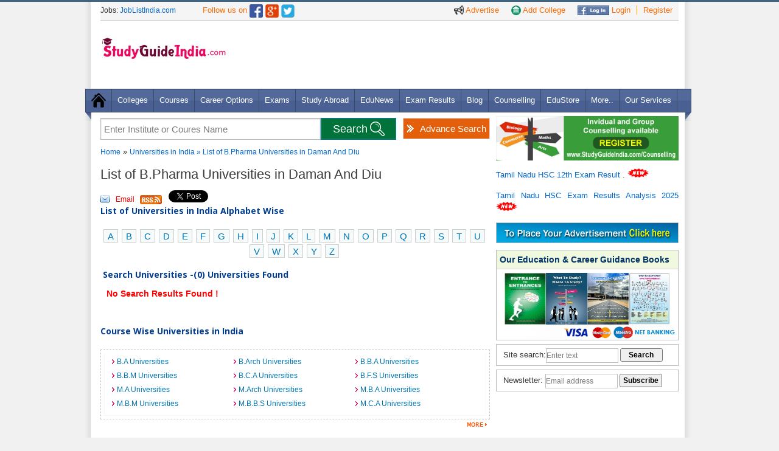

--- FILE ---
content_type: text/html
request_url: https://www.studyguideindia.com/Universities/default.asp?Course=B-Pharma-Universities&State=DD
body_size: 9179
content:
<!DOCTYPE HTML><html><head><meta name="viewport" content="width=device-width, initial-scale=1.0, maximum-scale=1.0" />

<link rel="Shortcut Icon" href="https://www.studyguideindia.com/favicon.ico" type="image/x-icon" />
<script src="/res/CommonFiles/jgi.js" type="text/javascript"> </script>
<script src="/res/CommonFiles/ajax.js" type="text/javascript"> </script>
<META NAME="ROBOTS" CONTENT="NOYDIR">

<meta name="description" content="Studyguideindia provides list of top and best B-Pharma Universities in Daman And Diu. Details on B-Pharma course Daman And Diu, admissions, address, B-Pharma eligibility criteria and fees."/><meta name="keywords" content="List of B-Pharma Universities in Daman And Diu, B-Pharma Universities courses, addresses."/><title>B-Pharma Universities in Daman And Diu, Daman And Diu B-Pharma Universities Courses | Studyguideindia.com</title>
<meta name="norton-safeweb-site-verification" content="llgl44vbw3n90vnjo66qhgypvpdcgosc5tllbeb83qho8xvnilllqvpkdjltp7a-w4-qgw3pys9d407mrqyktdrox1-ehvplab0fl4b28wbswajyo2x7htu44vsxhk7t" />
<link rel="stylesheet" type="text/css" href="https://www.studyguideindia.com/support/css/support.css" /><link rel="stylesheet" type="text/css" href="https://www.studyguideindia.com/support/css/global.css" />
<link rel="stylesheet" type="text/css" href="https://www.studyguideindia.com/support/css/responsive_menu.css" /><link rel="stylesheet" type="text/css" href="https://www.studyguideindia.com/support/css/grid.css" /><link rel="stylesheet" type="text/css" href="https://www.studyguideindia.com/support/css/forms.css" /><link rel="stylesheet" type="text/css" href="https://www.studyguideindia.com/support/css/thickbox.css" /><link href="//fonts.googleapis.com/css?family=Open+Sans:300,400,600,700&amp;lang=en" rel="stylesheet"/>
<!--[if lt IE 9]>
    <script type="text/javascript" src="http://www.studyguideindia.com/support/js/html5.js"></script>
	<script src="http://www.studyguideindia.com/support/js/css3-mediaqueries.js"></script>
<![endif]-->
<script defer src="https://www.studyguideindia.com/support/js/jquery.meanmenu.js"></script>
<script src="https://ajax.googleapis.com/ajax/libs/jquery/1.5.1/jquery.min.js"></script>
<script defer type="text/javascript" src="/support/js/slides.min.jquery.js"></script>
<script type="text/javascript" src="/support/js/thickbox.js"></script>
<script>
  (function(i,s,o,g,r,a,m){i['GoogleAnalyticsObject']=r;i[r]=i[r]||function(){
  (i[r].q=i[r].q||[]).push(arguments)},i[r].l=1*new Date();a=s.createElement(o),
  m=s.getElementsByTagName(o)[0];a.async=1;a.src=g;m.parentNode.insertBefore(a,m)
  })(window,document,'script','//www.google-analytics.com/analytics.js','ga');
  ga('create', 'UA-2940010-2', 'auto');
  ga('send', 'pageview');
</script>
<script async src="//pagead2.googlesyndication.com/pagead/js/adsbygoogle.js"></script>
<script>
    (adsbygoogle = window.adsbygoogle || []).push({
        google_ad_client: "ca-pub-8914984362730309",
        enable_page_level_ads: true
    });
</script>
</head>
<body>
<div class="wrapper">
<noscript><p class="required aligncenter">You may not get the full functionality of this website because JavaScript is either disabled or not supported by your browser. <br />Please check your browser settings and enable javascript.</p></noscript>
<header>
    <div class="upper_bg">
    <div class="upper_links ipad_center" >
        <ul>
          <li><a href="https://www.studyguideindia.com/Advertisement.asp" class="nborder" title="Advertise on StudyGuideIndia"><img src="https://www.studyguideindia.com/support/images/ads-icon.png" alt="Advertise" title="Advertise on StudyGuideIndia" /> Advertise</a></li>
          <li><a href="https://www.studyguideindia.com/add-college.asp" class="nborder"><img src="https://www.studyguideindia.com/support/images/add_a_school.png" alt="Add your College" title="Add your College" /> Add College</a></li>
          <li><a href="https://www.studyguideindia.com/login.asp"><img src="https://www.studyguideindia.com/support/images/fb_login_btn.jpg" alt="Facebook Login" title="Facebook Login" /> Login</a></li>
          <li><a href="https://www.studyguideindia.com/signup.asp" style="border-right:none;">Register</a></li>
        </ul>
      </div>
      <div class="ipad_spacer"></div>
      <span class="top_lnk">Jobs: <a href="http://www.joblistindia.com" class="top_lnk1" target="_blank" rel="nofollow">JobListIndia.com</a></span>
      <span style="font:13px/28px Arial, Helvetica, sans-serif;color: #FE6C00; padding-left:40px;">Follow us on </span><a href="https://www.facebook.com/StudyGuideIndia" rel="nofollow" target="_blank"><img src="https://www.studyguideindia.com/support/images/facebook-icon.png" class="MT4" width="22" alt="Studyguideindia on Facebook" /></a> <a href="https://plus.google.com/103995127806332566769/" title="Follow StudyGuideIndia.com on Google+" target="_blank"><img class="MT4" src="https://www.studyguideindia.com/support/images/google-icon.png" alt="Follow Studyguideindia.com on Google+" width="22" /></a> <a  href="https://twitter.com/studyguideindia" rel="nofollow" target="_blank"><img src="https://www.studyguideindia.com/support/images/twiter-icon.png" alt="Studyguideindia on Twitter" class="MT4" width="22" /></a>
      <div class="spacer"></div>
    </div>
     <div class="logo MT25">
     <a href="https://www.studyguideindia.com/">
    <img src="https://www.studyguideindia.com/support/images/study_guide-logo.jpg" alt="StudyGuideIndia.com" title="StudyGuideIndia.com" width="220" /></a> <div class="spacer"></div>
     <div class="fb-like PL125" data-href="https://www.facebook.com/StudyGuideIndia" data-layout="button_count" data-action="like" data-show-faces="false" data-share="false"></div>
     </div>   
     <div class="add_header" >
          
<div class='MT10'>
<script async src="//pagead2.googlesyndication.com/pagead/js/adsbygoogle.js"></script>
<script>
var w = window.innerWidth || document.documentElement.clientWidth || document.body.clientWidth;
if(w>1000){document.write("<ins class='adsbygoogle' style='width:728px;height:90px' data-ad-client='ca-pub-8914984362730309' data-ad-slot='2010092391'></ins>");}
else {document.write("<ins class='adsbygoogle' style='width:320px;height:100px;' data-ad-client='ca-pub-8914984362730309' data-ad-slot='1832818792'></ins>");}
</script>
<script>(adsbygoogle = window.adsbygoogle || []).push({});</script>
</div>
 
    </div>
    <div class="spacer"></div>
   </header>

<div class="spacer"></div>
<nav class="nav"><img src="https://www.studyguideindia.com/support/images/menu_left_bottom.png" class="postion_menu_left" alt="" />
<ul class="MT12 nav-list">
<li class="nav-item"><a href="/"><img src="https://www.studyguideindia.com/support/images/home_icon.png" alt="" /></a></li>
<li class="nav-item"><a href="https://www.studyguideindia.com/Colleges/">Colleges</a>
<ul class="nav-submenu">
    <li class="nav-submenu-item"><a href="https://www.studyguideindia.com/Universities/" title="Universities in India">
    Universities</a></li>
    <li class="nav-submenu-item"><a href="https://www.studyguideindia.com/Colleges/Arts-Science/" title="Arts & Science Colleges">
    Arts & Science Colleges </a></li>
    <li  class="nav-submenu-item"><a href="https://www.studyguideindia.com/Colleges/Engineering/" title="Engineering Colleges">Engineering
    Colleges </a></li>
    <li  class="nav-submenu-item"><a href="https://www.studyguideindia.com/Colleges/Management-Studies/" title="Management Colleges">
    Management Colleges</a></li>
    <li class="nav-submenu-item"><a href="https://www.studyguideindia.com/Colleges/Medical/" title="Medical Colleges">Medical Colleges</a></li>
    <li class="nav-submenu-item"><a href="https://www.studyguideindia.com/Colleges/Law/" title="Law & Legal Colleges">Law & Legal
    Colleges</a></li>
    <li class="nav-submenu-item"><a href="https://www.studyguideindia.com/Colleges/Polytechnic/" title="Polytechnic Colleges">Polytechnic
    Colleges</a></li>
    <li class="nav-submenu-item"> <a href="https://www.studyguideindia.com/Colleges/Teacher-Training/" title="Teacher Training Colleges">
    Teacher Training Colleges</a></li>
    <li class="nav-submenu-item"><a href="https://www.studyguideindia.com/Colleges/Hotel-Management/" title="Hotel Management Colleges">
    Hotel Management Colleges</a></li>
    <li class="nav-submenu-item"><a href="https://www.studyguideindia.com/Colleges/Diploma-Certification/" title="Diploma & Certification Colleges">
    Diploma & Certification Colleges</a></li>
    <li class="nav-submenu-item"><a href="https://www.studyguideindia.com/Colleges/Womens-Colleges/" title="Women's Education Colleges">
    Women's Education Colleges</a></li>
    <li class="nav-submenu-item"><a href="https://www.studyguideindia.com/Colleges/Distance-Education/" title="Distance Education Colleges">
    Distance Education Colleges</a></li>
    <!--<li class="nav-submenu-item"><a href="http://www.studyguideindia.com/" title="Central Government Institutes">Central Govt. Institutes</a></li>-->
    <li class="nav-submenu-item"><a href="https://www.studyguideindia.com/Colleges/Special-Education" title="Special Education Colleges">
    Special Education Colleges</a></li>
    <li class="nav-submenu-item"><a href="https://www.studyguideindia.com/Top-Colleges.asp" title="Top Colleges in India">Top Colleges
    in India</a></li>
</ul>

</li>
<li class="nav-item"><a href="https://www.studyguideindia.com/Courses/">Courses</a>
<ul class="nav-submenu">
  <li class="nav-submenu-item"><a href="https://www.studyguideindia.com/Courses/UG-Courses.asp">UG Courses in India</a> </li>
  <li class="nav-submenu-item"><a href="https://www.studyguideindia.com/Courses/PG-Courses.asp">PG Courses in India</a> </li>
  <li class="nav-submenu-item"><a href="https://www.studyguideindia.com/Courses/Diploma-Courses.asp">Diploma Courses in India</a> </li>
  <li class="nav-submenu-item"><a href="https://www.studyguideindia.com/Courses/Certification-Courses.asp">Certification Courses in India</a></li>
  <li class="nav-submenu-item"><a href="https://www.studyguideindia.com/Courses/Certification-Courses.asp">Phd Courses in India</a></li>
  <li class="nav-submenu-item"><a href="https://www.studyguideindia.com/Courses/Online-Courses.asp">Online Courses</a></li>
  <li class="nav-submenu-item"><a href="https://www.studyguideindia.com/Courses/Engineering-Courses.asp">Engineering Courses</a></li>
  <li class="nav-submenu-item"><a href="https://www.studyguideindia.com/Courses/Medical-Courses.asp">Medical Courses</a></li>
  <li class="nav-submenu-item"><a href="https://www.studyguideindia.com/Courses/Management-Courses.asp">Management Courses</a></li>
  <li class="nav-submenu-item"><a href="https://www.studyguideindia.com/Courses/Law-Courses.asp">Law Courses</a></li>
  <li class="nav-submenu-item"><a href="https://www.studyguideindia.com/Courses/Hotel-Management-Courses.asp">Hotel Management Courses</a></li>
  <li class="nav-submenu-item"><a href="https://www.studyguideindia.com/Courses/Technical-Courses.asp">Technical Courses in India</a></li>
  <li class="nav-submenu-item"><a href="https://www.studyguideindia.com/Courses/Professional-Courses.asp">Professional Courses in India</a></li>
  <li class="nav-submenu-item"><a href="https://www.studyguideindia.com/Courses/Other-Courses.asp">Other Courses in India</a></li>
</ul>
</li>
<li class="nav-item"><a href="https://www.studyguideindia.com/Career-Options/">Career Options</a></li>

<li class="nav-item"><a href="https://www.studyguideindia.com/Exams/">Exams</a>
<ul class="nav-submenu">
<li class="nav-submenu-item"> <a href="https://www.studyguideindia.com/Exams/Entrance-Exams.asp">Entrance Exams</a> </li>
<li class="nav-submenu-item"> <a href="https://www.studyguideindia.com/Exams/Competitive-Exams.asp">Competitive Exams</a> </li>
<li class="nav-submenu-item"> <a href="https://www.studyguideindia.com/Exams/Exam-Dates.asp">Entrance Exam Dates</a> </li>
<li class="nav-submenu-item"> <a href="https://www.studyguideindia.com/Exams/international-exams.asp">International Exams</a> </li>
<li class="nav-submenu-item"> <a href="https://www.studyguideindia.com/model-question-papers/competitive-exam-question-papers.asp" title="Competitive Exam Question Papers">Competitive Question Papers</a> </li>
<li class="nav-submenu-item"> <a href="https://www.studyguideindia.com/model-question-papers/entrance-exam-question-papers.asp">Entrance Exam Question Papers</a> </li>
</ul>
</li>

<li class="nav-item"><a href="https://www.studyguideindia.com/Study-Abroad/">Study Abroad</a>
<ul class="nav-submenu">
  <li class="nav-submenu-item"> <a href="https://www.studyguideindia.com/Study-Abroad/Australia/">Study in Australia</a> </li>
  <li class="nav-submenu-item"> <a href="https://www.studyguideindia.com/Study-Abroad/Canada/">Study in Canada</a> </li>
  <li class="nav-submenu-item"> <a href="https://www.studyguideindia.com/Study-Abroad/Germany/">Study in Germany</a> </li>
  <li class="nav-submenu-item"> <a href="https://www.studyguideindia.com/Study-Abroad/Georgia/">Study in Georgia</a> </li>
  <li class="nav-submenu-item"> <a href="https://www.studyguideindia.com/Study-Abroad/Malaysia/">Study in Malaysia</a> </li>
  <li class="nav-submenu-item"> <a href="https://www.studyguideindia.com/Study-Abroad/New-Zealand/">Study in New Zealand</a> </li>
  <li class="nav-submenu-item"> <a href="https://www.studyguideindia.com/Study-Abroad/Russia/">Study in Russia</a> </li>
  <li class="nav-submenu-item"> <a href="https://www.studyguideindia.com/Study-Abroad/Singapore/">Study in Singapore</a> </li>
  <li class="nav-submenu-item"> <a href="https://www.studyguideindia.com/Study-Abroad/USA/">Study in USA</a> </li>
  <li class="nav-submenu-item"> <a href="https://www.studyguideindia.com/Study-Abroad/UK/">Study in UK</a> </li>
  <li class="nav-submenu-item"> <a href="https://www.studyguideindia.com/b-schools/" title="B Schools in Abroad">B Schools</a> </li>
</ul>
</li>
<li class="nav-item"><a href="https://www.studyguideindia.com/News/" title="Education News">EduNews</a></li>
<li class="nav-item"><a href="https://www.studyguideindia.com/Exam-Results/" title="Exam Results">Exam Results</a></li>
<li class="nav-item"><a href="https://www.studyguideindia.com/blogs/" title="Education Blog">Blog</a></li>
<li class="nav-item"><a href="https://www.studyguideindia.com/Counselling/" title="Education & Career Counselling">Counselling</a></li>
<li class="nav-item"><a href="https://www.studyguideindia.com/education-store/">EduStore</a></li>
<li class="nav-item"><a href="#">More..</a>
<ul class="nav-submenu">
  <li class="nav-submenu-item"> <a href="https://www.studyguideindia.com/Education-India/">Education in India</a> </li>
  <li class="nav-submenu-item"> <a href="https://www.studyguideindia.com/Scholarship/">Scholarships</a> </li>
  <li class="nav-submenu-item"> <a href="https://www.studyguideindia.com/Education-Loan/">Education Loan</a> </li>
  <li class="nav-submenu-item"> <a href="https://www.studyguideindia.com/ebooks">eBooks</a> </li>
  <li class="nav-submenu-item"> <a href="https://www.studyguideindia.com/model-question-papers/">Model Question Papers</a> </li>
  <li class="nav-submenu-item"> <a href="https://www.studyguideindia.com/English/">Learn English</a> </li>
  <li class="nav-submenu-item"> <a href="https://www.studyguideindia.com/Training-Institute/">Training Institutes</a> </li>
  <li class="nav-submenu-item"> <a href="https://www.studyguideindia.com/Events/">Events</a> </li>
</ul>
</li>
<li class="nav-item"><a href="https://www.studyguideindia.com/Products-and-Services.asp">Our Services</a></li>
</ul>
<img src="https://www.studyguideindia.com/support/images/menu_right_bottom.png" class="postion_menu_right" alt="" /> </nav>

            <script>
                setTimeout("showregfrm()", 180000);
            </script>
        

<script type="text/javascript">
    function showregfrm() {
        var newURL = "http://www.studyguideindia.com/New_SignUp.asp?TB_iframe=true&height=570&width=650";
        tb_show("Login To Continue", newURL);
    }
    function gotologin() {
        self.parent.tb_remove();
        vard = setTimeout("showlogfrm()", 1000);
    }
    function showlogfrm() {
        var newURL = "http://www.studyguideindia.com/new_login.asp?TB_iframe=true&height=300&width=500";
        tb_show("Login To Continue", newURL);
    }
    function fconnect() {
        window.showModalDialog("http://www.studyguideindia.com/educlub/facebook.aspx", "dialogHeight: 200px; dialogWidth: 700px; dialogTop:100px; dialogLeft: 146px; edge: Raised; center: Yes; resizable: Yes; status: Yes;");
    }
</script>       
  <div class="spacer"></div>
  <section class="PB15">
    <div class="container_left">
    <div id="main_search" class="">
 <a href="https://www.studyguideindia.com/College-search.asp" class="advanced_search" title="Advance College Search Tool">Advance Search</a>
 <form name="form_search" method="post" action="https://www.studyguideindia.com/college-search/">
<div id="brandDiv" style="position:absolute; z-index:5000;" ></div>
<input id="clgsearch" class="input_box"  onblur="if(this.value=='') this.value='Enter Institute or Coures Name';" 
onfocus="if(this.value=='Enter Institute or Coures Name') this.value='';" 
value="Enter Institute or Coures Name" type="text" name="clgsearch" value="" onKeyUp="myFunction(this.value);" autocomplete="off" />
<input type="submit" class="search_bx_submit" id="btnSearch" onclick="return fnValidateSearch();"  value="Search" title="Search Colleges" />
</form>   
<div class="spacer"></div>
</div>
<script>
function fnValidateSearch()
{
if(document.getElementById('clgsearch').value=='' || document.getElementById('clgsearch').value=='Enter Institute or Coures Name')
{alert('Enter College or Course Name'); return false;}
else{return true;}
}
function SearchValue(val)
{document.getElementById('clgsearch').value=val; document.getElementById('home_suggestions_container').style.display='none';return false;
}
function myFunction(varTxt)
{
if(varTxt.length>1){
var b="/Colleges/ajaxcollege_search.asp?sid="+Math.random()+"&qAction=Search&qBrand="+varTxt;
a=GetXmlHttpObject(recResult); a.open("GET",b,true);a.send(null);}
}
function recResult()
{
document.getElementById("brandDiv").innerHTML=a.responseText;
}
function GetXmlHttpObject(handler){
var d=null;
if(navigator.userAgent.indexOf("MSIE")>=0){
var e="Msxml2.XMLHTTP";
if(navigator.appVersion.indexOf("MSIE 5.5")>=0){
e="Microsoft.XMLHTTP";}
try{
d=new ActiveXObject(e);
d.onreadystatechange=handler;
return d;}
catch(e){
alert("Browser Error. Unable to perform AJAX feature");
return;}}
if(navigator.userAgent.indexOf("Mozilla")>=0 || navigator.userAgent.indexOf("Opera")>=0){
d=new XMLHttpRequest();
d.onload=handler;
d.onerror=handler;
return d;}
}
</script>
            
<div class="container_left">
      <div class="sub-heading-menu MT10">
      <a href="https://www.studyguideindia.com/" title="Home">Home</a> &raquo; <a href="https://www.studyguideindia.com/Universities/" title="Universities in India">Universities in India </a>
        <a href="">
           
                       
                
               	 &raquo; List of B.Pharma   Universities in Daman And Diu</a>
                
     </div>
     
			
           <h1 class="hed1">List of B.Pharma   Universities in 
            	
                
                
            	 Daman And Diu</h1>
                  <div class="social-icon">
 <a class="email" href="#" onclick="fnforwardmail();" >Email</a>
 <a class="rs" href="https://www.studyguideindia.com/rss/">&nbsp;</a>
 <a href="https://twitter.com/share" class="twitter-share-button" data-url="http://twitter.com/studyguideindia" data-count="horizontal">Tweet</a>
 <script type="text/javascript" src="https://platform.twitter.com/widgets.js"></script>
 <script src="https://connect.facebook.net/en_US/all.js#xfbml=1"></script>
 <fb:like href="http://www.facebook.com/pages/Chennai-India/Studyguideindia/234560668498" layout="button_count" show_faces="true" width="auto"></fb:like>
 
 <div style="display: inline; height: 22px; position: relative; top: -12px;" > <script type="text/javascript" src="https://apis.google.com/js/plusone.js"></script>
<g:plusone size="medium"></g:plusone></div>
 
</div>
<div class="content_sub MB15">

             
<div class="subheading"><strong>List of Universities in India Alphabet Wise</strong></div><br />
<div align="center">
<p class="abcde">
<a href="https://www.studyguideindia.com/Universities/default.asp?cat=A" title="List of Universities in India - A">A</a>&nbsp;
<a href="https://www.studyguideindia.com/Universities/default.asp?cat=B" title="List of Universities in India - B">B</a>&nbsp;
<a href="https://www.studyguideindia.com/Universities/default.asp?cat=C" title="List of Universities in India - C">C</a>&nbsp;
<a href="https://www.studyguideindia.com/Universities/default.asp?cat=D" title="List of Universities in India - D">D</a>&nbsp;
<a href="https://www.studyguideindia.com/Universities/default.asp?cat=E" title="List of Universities in India - E">E</a>&nbsp;
<a href="https://www.studyguideindia.com/Universities/default.asp?cat=F" title="List of Universities in India - F">F</a>&nbsp;
<a href="https://www.studyguideindia.com/Universities/default.asp?cat=G" title="List of Universities in India - G">G</a>&nbsp;
<a href="https://www.studyguideindia.com/Universities/default.asp?cat=H" title="List of Universities in India - H">H</a>&nbsp;
<a href="https://www.studyguideindia.com/Universities/default.asp?cat=I" title="List of Universities in India - I">I</a>&nbsp;
<a href="https://www.studyguideindia.com/Universities/default.asp?cat=J" title="List of Universities in India - J">J</a>&nbsp;
<a href="https://www.studyguideindia.com/Universities/default.asp?cat=K" title="List of Universities in India - K">K</a>&nbsp;
<a href="https://www.studyguideindia.com/Universities/default.asp?cat=L" title="List of Universities in India - L">L</a>&nbsp;
<a href="https://www.studyguideindia.com/Universities/default.asp?cat=M" title="List of Universities in India - M">M</a>&nbsp;
<a href="https://www.studyguideindia.com/Universities/default.asp?cat=N" title="List of Universities in India - N">N</a>&nbsp;
<a href="https://www.studyguideindia.com/Universities/default.asp?cat=O" title="List of Universities in India - O">O</a>&nbsp;
<a href="https://www.studyguideindia.com/Universities/default.asp?cat=P" title="List of Universities in India - P">P</a>&nbsp;
<a href="https://www.studyguideindia.com/Universities/default.asp?cat=Q" title="List of Universities in India - Q">Q</a>&nbsp;
<a href="https://www.studyguideindia.com/Universities/default.asp?cat=R" title="List of Universities in India - R">R</a>&nbsp;
<a href="https://www.studyguideindia.com/Universities/default.asp?cat=S" title="List of Universities in India - S">S</a>&nbsp;
<a href="https://www.studyguideindia.com/Universities/default.asp?cat=T" title="List of Universities in India - T">T</a>&nbsp;
<a href="https://www.studyguideindia.com/Universities/default.asp?cat=U" title="List of Universities in India - U">U</a>&nbsp;
<a href="https://www.studyguideindia.com/Universities/default.asp?cat=V" title="List of Universities in India - V">V</a>&nbsp;
<a href="https://www.studyguideindia.com/Universities/default.asp?cat=W" title="List of Universities in India - W">W</a>&nbsp;
<a href="https://www.studyguideindia.com/Universities/default.asp?cat=X" title="List of Universities in India - X">X</a>&nbsp;
<a href="https://www.studyguideindia.com/Universities/default.asp?cat=Y" title="List of Universities in India - Y">Y</a>&nbsp;
<a href="https://www.studyguideindia.com/Universities/default.asp?cat=Z" title="List of Universities in India - Z">Z</a>&nbsp;
</p> 
</div>

<table>
<tr>
<td style="color:blue;">
<div class="subheading">Search Universities -(0) Universities Found</div></li>
                    </tr>
                </table>
               
                
                <table width="99%" class="clg-listing">
                <tbody>
                    
                    <tr>
                        <td align="left" valign="top" colspan="6" class="required">
                            &nbsp;<strong> No Search Results Found !</strong>
                        </td>
                    </tr>
                    
                    </tbody>
                </table>
                
               <br />
                

</div>                   
<h3 class="subheading">Course Wise Universities in India</h3><br />
<div class="dotted-box">
<div class="tab_inner_full">
<ul class="PB6">
    <li><a href="https://www.studyguideindia.com/Universities/default.asp?Course=B-A-Universities" title="B.A Universities">B.A Universities</a></li>
            <li><a href="https://www.studyguideindia.com/Universities/default.asp?Course=B-Arch-Universities" title="B.Arch Universities">B.Arch Universities</a></li>
            <li><a href="https://www.studyguideindia.com/Universities/default.asp?Course=B-B-A-Universities" title="B.B.A Universities">B.B.A Universities</a></li>
        
            <li><a href="https://www.studyguideindia.com/Universities/default.asp?Course=B-B-M-Universities" title="B.B.M Universities">B.B.M Universities</a></li>
            <li><a href="https://www.studyguideindia.com/Universities/default.asp?Course=B-C-A-Universities" title="B.C.A Universities">B.C.A Universities</a></li>
            <li><a href="https://www.studyguideindia.com/Universities/default.asp?Course=B-F-S-Universities" title="B.F.S Universities">B.F.S Universities</a></li>
        
            <li><a href="https://www.studyguideindia.com/Universities/default.asp?Course=M-A-Universities" title="M.A Universities">M.A Universities</a></li>
            <li><a href="https://www.studyguideindia.com/Universities/default.asp?Course=M-Arch-Universities" title="M.Arch Universities">M.Arch Universities</a></li>
            <li><a href="https://www.studyguideindia.com/Universities/default.asp?Course=M-B-A-Universities" title="M.B.A Universities">M.B.A Universities</a></li>
        
            <li><a href="https://www.studyguideindia.com/Universities/default.asp?Course=M-B-M-Universities" title="M.B.M Universities">M.B.M Universities</a></li>
            <li><a href="https://www.studyguideindia.com/Universities/default.asp?Course=M-B-B-S-Universities" title="M.B.B.S Universities">M.B.B.S Universities</a></li>
            <li><a href="https://www.studyguideindia.com/Universities/default.asp?Course=M-C-A-Universities" title="M.C.A Universities">M.C.A Universities</a></li>
            </ul><div class="clear"></div>
            </div>
       
</div>                                            
<div align="right" style="padding:5px;">
    <a href="https://www.studyguideindia.com/Universities/course-wise-universities-india.asp"><img src="../../res/images/more1.gif" border="0" title="More" alt="More"/></a>
</div>
<br /><div class="subheading"><a href="https://www.studyguideindia.com/Universities/state-wise-universities-india.asp" title="State Wise Universities in India">State Wise Universities in India</a></div><br />
<div align="left" class="dotted-box">
<div class="tab_inner_full">
<ul class="PB6">
                    <li><a href="https://www.studyguideindia.com/Universities/default.asp?Course=B-Pharma-Universities&State=AN" title="B.Pharma  Universities in Andaman and Nicobar Islands">B.Pharma  Universities in Andaman and Nicobar Islands</a></li> 
                    <li><a href="https://www.studyguideindia.com/Universities/default.asp?Course=B-Pharma-Universities&State=AP" title="B.Pharma  Universities in Andhra Pradesh">B.Pharma  Universities in Andhra Pradesh</a></li>   
                    <li><a href="https://www.studyguideindia.com/Universities/default.asp?Course=B-Pharma-Universities&State=AR" title="B.Pharma  Universities in Arunachal Pradesh">B.Pharma  Universities in Arunachal Pradesh</a></li>             
                    <li><a href="https://www.studyguideindia.com/Universities/default.asp?Course=B-Pharma-Universities&State=AS" title="B.Pharma  Universities in Assam">B.Pharma  Universities in Assam</a></li> 
                    <li><a href="https://www.studyguideindia.com/Universities/default.asp?Course=B-Pharma-Universities&State=BR" title="B.Pharma  Universities in Bihar">B.Pharma   Universities in Bihar</a></li>   
                    <li><a href="https://www.studyguideindia.com/Universities/default.asp?Course=B-Pharma-Universities&State=CH" title="B.Pharma  Universities in Chandigarh">B.Pharma  Universities in Chandigarh</a></li>             
                    <li><a href="https://www.studyguideindia.com/Universities/default.asp?Course=B-Pharma-Universities&State=CT" title="B.Pharma  Universities in Chhattisgarh">B.Pharma  Universities in Chhattisgarh</a></li> 
                    <li><a href="https://www.studyguideindia.com/Universities/default.asp?Course=B-Pharma-Universities&State=DD" title="B.Pharma  Universities in Daman and Diu">B.Pharma  Universities in Daman and Diu</a></li>   
                    <li><a href="https://www.studyguideindia.com/Universities/default.asp?Course=B-Pharma-Universities&State=DL" title="B.Pharma  Universities in Delhi">B.Pharma  Universities in Delhi</a></li>             
                    <li><a href="https://www.studyguideindia.com/Universities/default.asp?Course=B-Pharma-Universities&State=DN" title="B.Pharma  Universities in Dadra and Nagar Haveli">B.Pharma  Universities in Dadra and Nagar Haveli</a></li> 
                    <li><a href="https://www.studyguideindia.com/Universities/default.asp?Course=B-Pharma-Universities&State=GA" title="B.Pharma  Universities in Goa">B.Pharma  Universities in Goa</a></li>   
                    <li><a href="https://www.studyguideindia.com/Universities/default.asp?Course=B-Pharma-Universities&State=GJ" title="B.Pharma  Universities in Gujarat">B.Pharma  Universities in Gujarat</a></li>             
                    <li><a href="https://www.studyguideindia.com/Universities/default.asp?Course=B-Pharma-Universities&State=HP" title="B.Pharma  Universities in Himachal Pradesh">B.Pharma  Universities in Himachal Pradesh</a></li> 
                    <li><a href="https://www.studyguideindia.com/Universities/default.asp?Course=B-Pharma-Universities&State=HR" title="B.Pharma  Universities in Haryana">B.Pharma  Universities in Haryana</a></li>   
                    <li><a href="https://www.studyguideindia.com/Universities/default.asp?Course=B-Pharma-Universities&State=JH" title="B.Pharma  Universities in Jharkhand">B.Pharma  Universities in Jharkhand</a></li>             
                    <li><a href="https://www.studyguideindia.com/Universities/default.asp?Course=B-Pharma-Universities&State=JK" title="B.Pharma  Universities in Jammu And Kashmir">B.Pharma  Universities in Jammu And Kashmir</a></li> 
                    <li><a href="https://www.studyguideindia.com/Universities/default.asp?Course=B-Pharma-Universities&State=KA" title="B.Pharma  Universities in Karnataka">B.Pharma  Universities in Karnataka</a></li>   
                    <li><a href="https://www.studyguideindia.com/Universities/default.asp?Course=B-Pharma-Universities&State=KL" title="B.Pharma  Universities in Kerala">B.Pharma  Universities in Kerala</a></li>             
                    <li><a href="https://www.studyguideindia.com/Universities/default.asp?Course=B-Pharma-Universities&State=LD" title="B.Pharma  Universities in Lakshadweep">B.Pharma  Universities in Lakshadweep</a></li> 
                    <li><a href="https://www.studyguideindia.com/Universities/default.asp?Course=B-Pharma-Universities&State=MH" title="B.Pharma  Universities in Maharashtra">B.Pharma  Universities in Maharashtra</a></li>   
                    <li><a href="https://www.studyguideindia.com/Universities/default.asp?Course=B-Pharma-Universities&State=ML" title="B.Pharma  Universities in Meghalaya">B.Pharma  Universities in Meghalaya</a></li>             
                    <li><a href="https://www.studyguideindia.com/Universities/default.asp?Course=B-Pharma-Universities&State=MN" title="B.Pharma  Universities in Manipur">B.Pharma  Universities in Manipur</a></li> 
                    <li><a href="https://www.studyguideindia.com/Universities/default.asp?Course=B-Pharma-Universities&State=MP" title="B.Pharma  Universities in Madhya Pradesh">B.Pharma  Universities in Madhya Pradesh</a></li>   
                    <li><a href="https://www.studyguideindia.com/Universities/default.asp?Course=B-Pharma-Universities&State=MZ" title="B.Pharma  Universities in Mizoram">B.Pharma  Universities in Mizoram</a></li>             
                    <li><a href="https://www.studyguideindia.com/Universities/default.asp?Course=B-Pharma-Universities&State=NL" title="B.Pharma  Universities in Nagaland">B.Pharma  Universities in Nagaland</a></li> 
                    <li><a href="https://www.studyguideindia.com/Universities/default.asp?Course=B-Pharma-Universities&State=OR" title="B.Pharma  Universities in Orissa">B.Pharma  Universities in Orissa</a></li>   
                    <li><a href="https://www.studyguideindia.com/Universities/default.asp?Course=B-Pharma-Universities&State=PB" title="B.Pharma  Universities in Punjab">B.Pharma  Universities in Punjab</a></li>             
                    <li><a href="https://www.studyguideindia.com/Universities/default.asp?Course=B-Pharma-Universities&State=PY" title="B.Pharma  Universities in Pondicherry">B.Pharma  Universities in Pondicherry</a></li> 
                    <li><a href="https://www.studyguideindia.com/Universities/default.asp?Course=B-Pharma-Universities&State=RJ" title="B.Pharma  Universities in Rajasthan">B.Pharma  Universities in Rajasthan</a></li>   
                    <li><a href="https://www.studyguideindia.com/Universities/default.asp?Course=B-Pharma-Universities&State=SK" title="B.Pharma  Universities in Sikkim">B.Pharma  Universities in Sikkim</a></li>             
                    <li><a href="https://www.studyguideindia.com/Universities/default.asp?Course=B-Pharma-Universities&State=TN" title="B.Pharma  Universities in Tamil Nadu">B.Pharma  Universities in Tamil Nadu</a></li> 
                    <li><a href="https://www.studyguideindia.com/Universities/default.asp?Course=B-Pharma-Universities&State=TR" title="B.Pharma  Universities in Tripura">B.Pharma  Universities in Tripura</a></li>   
                    <li><a href="https://www.studyguideindia.com/Universities/default.asp?Course=B-Pharma-Universities&State=UL" title="B.Pharma  Universities in Uttaranchal">B.Pharma  Universities in Uttaranchal</a></li>             
                    <li><a href="https://www.studyguideindia.com/Universities/default.asp?Course=B-Pharma-Universities&State=UP" title="B.Pharma  Universities in Uttar Pradesh">B.Pharma  Universities in Uttar Pradesh</a></li> 
                    <li><a href="https://www.studyguideindia.com/Universities/default.asp?Course=B-Pharma-Universities&State=WB" title="B.Pharma  Universities in West Bengal">B.Pharma  Universities in West Bengal</a></li>   
</ul><div class="clear"></div>
</div>
</div>
<br /><div class="subheading"><a href="https://www.studyguideindia.com/Universities/city-wise-universities-india.asp" title="City Wise Universities in India">City Wise Universities in India</a></div></br>
<div class="dotted-box">
<div class="tab_inner_full">
<ul class="PB6">
<li><a href="https://www.studyguideindia.com/Universities/default.asp?Course=B-Pharma-Universities&State=MH&ct=159" title="B.Pharma  Universities in Mumbai">B.Pharma  Universities in Mumbai</a></li>
<li><a href="https://www.studyguideindia.com/Universities/default.asp?Course=B-Pharma-Universities&State=DL&ct=232" title="B.Pharma  Universities in Delhi">B.Pharma  Universities in Delhi</a></li>
<li><a href="https://www.studyguideindia.com/Universities/default.asp?Course=B-Pharma-Universities&State=WB&ct=221" title="B.Pharma  Universities in Kolkata">B.Pharma  Universities in Kolkata</a></li>
<li><a href="https://www.studyguideindia.com/Universities/default.asp?Course=B-Pharma-Universities&State=TN&ct=1" title="B.Pharma  Universities in Chennai">B.Pharma  Universities in Chennai</a></li>
<li><a href="https://www.studyguideindia.com/Universities/default.asp?Course=B-Pharma-Universities&State=AP&ct=45" title="B.Pharma  Universities in Hyderabad">B.Pharma  Universities in Hyderabad</a></li>
<li><a href="https://www.studyguideindia.com/Universities/default.asp?Course=B-Pharma-Universities&State=KA&ct=99" title="B.Pharma  Universities in Bangalore">B.Pharma  Universities in Bangalore</a></li>
<li><a href="https://www.studyguideindia.com/Universities/default.asp?Course=B-Pharma-Universities&State=GJ&ct=68" title="B.Pharma  Universities in Ahmedabad">B.Pharma  Universities in Ahmedabad</a></li>
<li><a href="https://www.studyguideindia.com/Universities/default.asp?Course=B-Pharma-Universities&State=MH&ct=163" title="B.Pharma  Universities in Pune">B.Pharma  Universities in Pune</a></li>
<li><a href="https://www.studyguideindia.com/Universities/default.asp?Course=B-Pharma-Universities&State=GJ&ct=79" title="B.Pharma  Universities in Surat">B.Pharma  Universities in Surat</a></li>
<li><a href="https://www.studyguideindia.com/Universities/default.asp?Course=B-Pharma-Universities&State=RJ&ct=190" title="B.Pharma  Universities in Jaipur">B.Pharma  Universities in Jaipur</a></li>
<li><a href="https://www.studyguideindia.com/Universities/default.asp?Course=B-Pharma-Universities&State=TN&ct=4" title="B.Pharma  Universities in Coimbatore">B.Pharma  Universities in Coimbatore</a></li>
<li><a href="https://www.studyguideindia.com/Universities/default.asp?Course=B-Pharma-Universities&State=PB&ct=182" title="B.Pharma  Universities in Ludhiana">B.Pharma  Universities in Ludhiana</a></li>
<li><a href="https://www.studyguideindia.com/Universities/default.asp?Course=B-Pharma-Universities&State=UP&ct=208" title="B.Pharma  Universities in Lucknow">B.Pharma  Universities in Lucknow</a></li>
<li><a href="https://www.studyguideindia.com/Universities/default.asp?Course=B-Pharma-Universities&State=MH&ct=160" title="B.Pharma  Universities in Nagpur">B.Pharma  Universities in Nagpur</a></li>
<li><a href="https://www.studyguideindia.com/Universities/default.asp?Course=B-Pharma-Universities&State=MP&ct=143" title="B.Pharma  Universities in Bhopal">B.Pharma  Universities in Bhopal</a></li>
<li><a href="https://www.studyguideindia.com/Universities/default.asp?Course=B-Pharma-Universities&State=BR&ct=63" title="B.Pharma  Universities in Patna">B.Pharma  Universities in Patna</a></li>
<li><a href="https://www.studyguideindia.com/Universities/default.asp?Course=B-Pharma-Universities&State=BR&ct=832" title="B.Pharma  Universities in Ranchi">B.Pharma  Universities in Ranchi</a></li>
<li><a href="https://www.studyguideindia.com/Universities/default.asp?Course=B-Pharma-Universities&State=AS&ct=57" title="B.Pharma  Universities in Guwahati">B.Pharma  Universities in Guwahati</a></li>
<li><a href="https://www.studyguideindia.com/Universities/default.asp?Course=B-Pharma-Universities&State=KL&ct=142" title="B.Pharma  Universities in Thiruvananthapuram">B.Pharma  Universities in Trivandrum</a></li>
<li><a href="https://www.studyguideindia.com/Universities/default.asp?Course=B-Pharma-Universities&State=GJ&ct=78" title="B.Pharma  Universities in Rajkot">B.Pharma  Universities in Rajkot</a></li>
<li><a href="https://www.studyguideindia.com/Universities/default.asp?Course=B-Pharma-Universities&State=TN&ct=29" title="B.Pharma  Universities in Salem">B.Pharma  Universities in Salem</a></li>
<li><a href="https://www.studyguideindia.com/Universities/default.asp?Course=B-Pharma-Universities&State=PB&ct=181" title="B.Pharma  Universities in Jalandhar">B.Pharma  Universities in Jalandhar</a></li>
<li><a href="https://www.studyguideindia.com/Universities/default.asp?Course=B-Pharma-Universities&State=UP&ct=206" title="B.Pharma  Universities in Kanpur">B.Pharma  Universities in Kanpur</a></li>
<li><a href="https://www.studyguideindia.com/Universities/default.asp?Course=B-Pharma-Universities&State=GJ&ct=912" title="B.Pharma  Universities in Vadodara">B.Pharma  Universities in Vadodara</a></li>
<li><a href="https://www.studyguideindia.com/Universities/default.asp?Course=B-Pharma-Universities&State=AP&ct=54" title="B.Pharma  Universities in Visakhapatanam">B.Pharma  Universities in Visakhapatanam</a></li>
<li><a href="https://www.studyguideindia.com/Universities/default.asp?Course=B-Pharma-Universities&State=TN&ct=35" title="B.Pharma  Universities in Tiruchirappalli">B.Pharma  Universities in Tiruchirappalli</a></li>
<li><a href="https://www.studyguideindia.com/Universities/default.asp?Course=B-Pharma-Universities&State=KL&ct=132" title="B.Pharma  Universities in Kochi">B.Pharma  Universities in Kochi</a></li>
<li><a href="https://www.studyguideindia.com/Universities/default.asp?Course=B-Pharma-Universities&State=UP&ct=203" title="B.Pharma  Universities in Ghaziabad">B.Pharma  Universities in Ghaziabad</a></li>
<li><a href="https://www.studyguideindia.com/Universities/default.asp?Course=B-Pharma-Universities&State=AP&ct=53" title="B.Pharma  Universities in Vijayawada">B.Pharma  Universities in Vijayawada</a></li>
<li><a href="https://www.studyguideindia.com/Universities/default.asp?Course=B-Pharma-Universities&State=TN&ct=11" title="B.Pharma  Universities in Kancheepuram">B.Pharma  Universities in Kancheepuram</a></li>
</ul><div class="clear"></div>
</div>
</div>  <br /><div class="subheading">List of Colleges in India Category Wise</div><br />
<div class="dotted-box">
<div class="tab_inner_full">
    <ul class="PB6">            	
        <li><a href="https://www.studyguideindia.com/Colleges/Arts-Science/" title="Arts & Science Colleges in India">Arts & Science Colleges in India</a></li>
        <li><a href="https://www.studyguideindia.com/Colleges/Engineering/" title="Engineering Colleges in India">Engineering Colleges in India</a></li>
        <li><a href="https://www.studyguideindia.com/Colleges/Management-Studies/" title="Management Colleges in India">Management Colleges in India</a></li>                                
        <li><a href="https://www.studyguideindia.com/Colleges/Medical/" title="Medical Colleges in India">Medical Colleges in India</a></li>
        <li><a href="https://www.studyguideindia.com/Colleges/Law/" title="Law & Legal Colleges in India">Law & Legal Colleges in India</a></li>
        <li><a href="https://www.studyguideindia.com/Colleges/Polytechnic/" title="Polytechnic Colleges in India">Polytechnic Colleges in India</a></li>                                  
        <li><a href="https://www.studyguideindia.com/Colleges/Teacher-Training/" title="Teacher Training Colleges in India">Teacher Training Colleges in India</a></li>
        <li><a href="https://www.studyguideindia.com/Colleges/Hotel-Management/" title="Hotel Management Colleges in India">Hotel Management Colleges in India</a></li>
        <li><a href="https://www.studyguideindia.com/Colleges/Diploma-Certification/" title="Diploma & Certifications Colleges in India">Diploma & Certifications Colleges in India</a></li>                                  
        <li><a href="https://www.studyguideindia.com/Universities/" title="Universities in India">Universities in India</a></li>
        <li><a href="https://www.studyguideindia.com/Colleges/Womens-Colleges/" title="Women's Education Colleges in India">Women's Education Colleges in India</a></li>
        <li><a href="https://www.studyguideindia.com/Colleges/Distance-Education/" title="Distance Education Colleges in India">Distance Education Colleges in India</a></li>                                  
        <li><a href="https://www.studyguideindia.com/Colleges/IIT/" title="IIT Colleges in India">IIT Colleges in India</a></li>
        <li><a href="https://www.studyguideindia.com/Colleges/IIM/" title="IIM Colleges in India">IIM Colleges in India</a></li>
        <li><a href="https://www.studyguideindia.com/Colleges/IIIT/" title="IIIT Colleges in India">IIIT Colleges in India</a></li>                                 
        <li><a href="https://www.studyguideindia.com/Colleges/NIT/" title="NIT Colleges in India">NIT Colleges in India</a></li>
        <li><a href="https://www.studyguideindia.com/Colleges/Indian-Statistical-Institute/" title="Indian Statistical Institutes in India">Indian Statistical Institutes in India</a></li>
        <li><a href="https://www.studyguideindia.com/Colleges/Special-Education/" title="Special Education Colleges in India">Special Education Colleges in India</a></li>
    </ul><div class="spacer"></div>                                                                  			
</div>
</div>
</div>     
<input type="hidden" name="prevsearch" value="collegetypesearch"/>
<input type="hidden" name="showoption" value=""/>
<input type="hidden" name="searchop" value=""/>
<input type="hidden" name="searchtype" value=""/>
<input type="hidden" name="collegetype" value=""/>
<input type="hidden" name="CollegeID" value=""/>
<input type="hidden" name="searchchoice" value=""/>
<input type="hidden" name="Sort" value=""/>
<input type="hidden" name="by" value=""/>
<input type="hidden" name="optype" value="" />
</div>
<aside class="container_right">
<p>
<a href="https://www.studyguideindia.com/Counselling/" title="Education and Career Counselling" onclick="_gat._getTrackerByName()._trackEvent('Outbound Links', 'RightBannerAds', 'http://www.studyguideindia.com/Counselling/');"><img src="https://www.studyguideindia.com/res/images/after12th.gif" alt="After 12th Counselling" style="width:100%;" /></a>
</p>

<div class="MT6 PB6 aligncenter">
<p> <a href="https://tnresults.nic.in/rdtpex.htm" target="_blank" rel="noopener noreferrer">
    Tamil Nadu HSC 12th Exam Result </a>. <img src="https://www.studyguideindia.com/res/images/new-ani.gif" alt="TN HSC +2 Exam Results 2025"></p>

            <p><a title="Tamil Nadu HSC Exam Results Analysis 2025 Report" href="https://www.studyguideindia.com/Exam-Results/TN-HSC-plus-2-Result-Analysis-2025.pdf" target="_blank">
     Tamil Nadu HSC Exam Results Analysis 2025 </a> <img src="https://www.studyguideindia.com/res/images/new-ani.gif" alt="TN HSC +2 Exam Results 2025"></p>

<a target="_blank" href="https://www.studyguideindia.com/Advertisement.asp" onClick="_gat._getTrackerByName()._trackEvent('Outbound Links', 'ButtonAds', 'http://www.studyguideindia.com/Advertisement.asp');" class="MB6">
<img alt="Advertise on StudyGuideIndia.com" src="https://www.studyguideindia.com/support/images/placead.png" /></a> <br />
</div> 
  <div class="spacer" style="padding-bottom:5px;"></div>
<div class="rightnav_box aligncenter">

<p class="rightnav_head MB6">Our Education &amp; Career Guidance Books</p>
<a href="https://www.studyguideindia.com/education-store/">
<img src="https://www.studyguideindia.com/support/images/entrance-to-entrance-cart.jpg" alt="Entrance to Entrances" border="0" height="85" width="68" /><img src="https://www.studyguideindia.com/support/images/eb1.jpg" alt="What to Study? Where to Study?" border="0" height="85" width="68" /><img src="https://www.studyguideindia.com/support/images/looking.gif" alt="Looking for Job?" border="0" height="85" width="68" /><img src="https://www.studyguideindia.com/support/images/chart.jpg" alt="What to Study? Chart" border="0" height="85" width="68" /><br />
<img src="https://www.studyguideindia.com/support/images/payment-options-home.gif" alt="" /> 
</a> 
</div>
    <div class="rightnav_box MT6 PL6 PT6 PB6">
     <form name="frmSiteSearch" method="post">
        <div class="fleft rightnav_lk">Site search:</div><input class="site_search"  name="txtSearch" id="txtSearch" value="Enter text" onfocus="if(this.value=='Enter text') this.value='';" onblur="if(this.value=='') this.value='Enter text';" type="text">
        <input class="site_search_btn" name="btnSearch" value="Search" onclick="return fnSiteSearch();" type="button">
     </form>
     </div>
    <div class="rightnav_box MT6">
    <form name="frmNewsLetter" method="post">
      <div class="PL6 PT6 PB6">
     <div class="fleft rightnav_lk">Newsletter:&nbsp;</div>
     <span id="div_subscribe">
     <input class="site_search" name="newsl_email" id="newsl_email" type="text" value="Email address" onFocus="if(this.value=='Email address') this.value='';" onBlur="if(this.value=='') this.value='Email address';"/>
     </span>
     <input class="site_search_btn"  name="" value="Subscribe" type="button" onclick="return fnSubscribe();" />
     
     </div>
     </form>
    </div>
 <div class="spacer" style="padding-bottom:3px;"></div>
<iframe src="//www.facebook.com/plugins/likebox.php?href=http%3A%2F%2Fwww.facebook.com%2FStudyGuideIndia&amp;width=300&amp;height=280&amp;show_faces=true&amp;colorscheme=light&amp;stream=false&amp;border_color=%23FFFFFF&amp;header=true" scrolling="no" frameborder="0" style="border:none; overflow:hidden; width:300px; height:220px;" allowTransparency="true"></iframe>

<script async src="//pagead2.googlesyndication.com/pagead/js/adsbygoogle.js"></script>
<!-- SGI-Home-Responsive -->
<ins class="adsbygoogle"
     style="display:block;padding-top:5px;"
     data-ad-client="ca-pub-8914984362730309"
     data-ad-slot="8530911592"
     data-ad-format="auto"></ins>
<script>
(adsbygoogle = window.adsbygoogle || []).push({});
</script>

</aside>

    <div class="spacer"></div>
  </section>
</div>
<div style="text-align:center;" class="wrapper">
<script async src="https://pagead2.googlesyndication.com/pagead/js/adsbygoogle.js"></script>
<!-- SGI_Footer -->
<ins class="adsbygoogle"
     style="display:block"
     data-ad-client="ca-pub-8914984362730309"
     data-ad-slot="9197472900"
     data-ad-format="auto"
     data-full-width-responsive="true"></ins>
<script>
     (adsbygoogle = window.adsbygoogle || []).push({});
</script>
<!--<a href="http://www.studyguideindia.com/neet/" title="NEET Exam Preparation, Crash Course"><img src="/neet/images/neet-2020-crash-course.jpg" alt="NEET Exam 2020 Crash Course" /></a> -->


</div>
<footer>
 <div class="wrapper_footer"> <ul class="footer_links"> <li><a href="https://www.studyguideindia.com/">Home</a></li><li><a href="https://www.studyguideindia.com/About_us.asp">About Us</a></li><li><a href="https://www.studyguideindia.com/Feedback.asp">Contact Us</a></li><li><a href="https://www.studyguideindia.com/PrivacyPolicy.asp">Privacy Policy</a></li><li><a href="https://www.studyguideindia.com/Terms_Conditions.asp">Terms and Conditions</a></li><li><a href="https://www.studyguideindia.com/Site-map.asp">Site Map</a></li><li style="border-right:none;"><a href="https://www.studyguideindia.com/Rss.asp">XML-RSS</a></li></ul> <div class="ipad_spacer"></div><p class="copy_right">Copyrights @ 2025, Reserved to www.StudyGuideIndia.com</p><a href="#" class="back-to-top"><img src="/support/images/uparrow.png" alt="Go Top"/></a> </div><script src="/support/js/footeradvt.js" type="text/javascript"> </script></footer>
<div id="fb-root"></div>
<script>/* FB */(function(d, s, id){var js, fjs=d.getElementsByTagName(s)[0]; if (d.getElementById(id)) return; js=d.createElement(s); js.id=id; js.src="//connect.facebook.net/en_US/sdk.js#xfbml=1&appId=238374689544469&version=v2.0"; fjs.parentNode.insertBefore(js, fjs);}(document, 'script', 'facebook-jssdk'));</script>
<script defer src="https://static.cloudflareinsights.com/beacon.min.js/vcd15cbe7772f49c399c6a5babf22c1241717689176015" integrity="sha512-ZpsOmlRQV6y907TI0dKBHq9Md29nnaEIPlkf84rnaERnq6zvWvPUqr2ft8M1aS28oN72PdrCzSjY4U6VaAw1EQ==" data-cf-beacon='{"version":"2024.11.0","token":"79698a6a11014dbcb8d04da7bddc5a78","r":1,"server_timing":{"name":{"cfCacheStatus":true,"cfEdge":true,"cfExtPri":true,"cfL4":true,"cfOrigin":true,"cfSpeedBrain":true},"location_startswith":null}}' crossorigin="anonymous"></script>
</body>



--- FILE ---
content_type: text/html; charset=utf-8
request_url: https://accounts.google.com/o/oauth2/postmessageRelay?parent=https%3A%2F%2Fwww.studyguideindia.com&jsh=m%3B%2F_%2Fscs%2Fabc-static%2F_%2Fjs%2Fk%3Dgapi.lb.en.W5qDlPExdtA.O%2Fd%3D1%2Frs%3DAHpOoo8JInlRP_yLzwScb00AozrrUS6gJg%2Fm%3D__features__
body_size: 161
content:
<!DOCTYPE html><html><head><title></title><meta http-equiv="content-type" content="text/html; charset=utf-8"><meta http-equiv="X-UA-Compatible" content="IE=edge"><meta name="viewport" content="width=device-width, initial-scale=1, minimum-scale=1, maximum-scale=1, user-scalable=0"><script src='https://ssl.gstatic.com/accounts/o/2580342461-postmessagerelay.js' nonce="PA-cs7TLtaqTWY6uD5YPjQ"></script></head><body><script type="text/javascript" src="https://apis.google.com/js/rpc:shindig_random.js?onload=init" nonce="PA-cs7TLtaqTWY6uD5YPjQ"></script></body></html>

--- FILE ---
content_type: text/html; charset=utf-8
request_url: https://www.google.com/recaptcha/api2/aframe
body_size: 266
content:
<!DOCTYPE HTML><html><head><meta http-equiv="content-type" content="text/html; charset=UTF-8"></head><body><script nonce="Jr25e5JFgq4e3carj1lFCQ">/** Anti-fraud and anti-abuse applications only. See google.com/recaptcha */ try{var clients={'sodar':'https://pagead2.googlesyndication.com/pagead/sodar?'};window.addEventListener("message",function(a){try{if(a.source===window.parent){var b=JSON.parse(a.data);var c=clients[b['id']];if(c){var d=document.createElement('img');d.src=c+b['params']+'&rc='+(localStorage.getItem("rc::a")?sessionStorage.getItem("rc::b"):"");window.document.body.appendChild(d);sessionStorage.setItem("rc::e",parseInt(sessionStorage.getItem("rc::e")||0)+1);localStorage.setItem("rc::h",'1762920813683');}}}catch(b){}});window.parent.postMessage("_grecaptcha_ready", "*");}catch(b){}</script></body></html>

--- FILE ---
content_type: text/css
request_url: https://www.studyguideindia.com/support/css/support.css
body_size: 1971
content:
a, abbr, acronym, address, applet, article, aside, audio, b, blockquote, big, body, center, canvas, caption, cite, code, command, datalist, dd, del, details, dfn, dl, div, dt, em, embed, fieldset, figcaption, figure, font, footer, form, h1, h2, h3, h4, h5, h6, header, hgroup, html, i, iframe, img, ins, kbd, keygen, label, legend, li, meter, nav, object, ol, output, p, pre, progress, q, s, samp, section, small, span, source, strike, strong, sub, sup, table, tbody, tfoot, thead, th, tr, tdvideo, tt, u, ul, var {	background: transparent;	border: 0 none;	font-size: 100%;	margin: 0;	padding: 0;	border: 0;	outline: 0;	vertical-align: top;text-rendering: optimizeLegibility !important;-webkit-font-smoothing: antialiased !important;}
ol, ul {	list-style: none;}
blockquote, q {	quotes: none;}
table, table td {	padding:4px;	border:none;	border-collapse:collapse;}
img {	vertical-align:top;}
embed {	vertical-align:top;}

/*Helpers*/
* {	margin:0px;	padding:0px;}
* {	outline:none !important;}
img {	border:none !important;}
.spacer {	clear:both;	font-size:0;	line-height:0;	margin:0px;	padding:0px;}
.disblock{	display:block !important;}
.alignright{	text-align:right !important;}
.alignleft{	text-align:left !important;}
.aligncenter{	text-align:center !important;}
/*Helpers*/

/*Float Styles*/
.fleft {	float:left !important;}
.fright {	float:right !important;}
/*Float Styles*/

/*Margin Styles*/
.MT3{margin-top:3px !important;}
.MT4{margin-top:4px !important;}
.MT5{margin-top:5px !important;}
.MT6 {	margin-top:6px !important;}
.MT8 {	margin-top:8px !important;}
.MT10 {	margin-top:10px !important;font: normal 13px/20px Arial, Helvetica, sans-serif;}
.MT12 {	margin-top:12px !important;}
.MT15 {	margin-top:15px !important;}
.MT20 {	margin-top:20px !important;}
.MT25 {	margin-top:25px !important;}
.MT35 {margin-top:35px !important;}
.MR6 {	margin-right:6px !important;}
.MR8 {	margin-right:8px !important;}
.MR10 {	margin-right:10px !important;}
.MR12 {	margin-right:12px !important;}
.MR15 {	margin-right:15px !important;}
.MR20 {	margin-right:20px !important;}
.MR25 {	margin-right:25px !important;}
.MR40{	margin-right:40px !important;}
.MB6 {	margin-bottom:6px !important;}
.MB8 {	margin-bottom:8px !important;}
.MB10 {	margin-bottom:10px !important;}
.MB12 {	margin-bottom:12px !important;}
.MB15 {	margin-bottom:15px !important;}
.MB20 {	margin-bottom:20px !important;}
.MB25 {	margin-bottom:25px !important;}
.ML6 {	margin-left:6px !important;}
.ML8 {	margin-left:8px !important;}
.ML10 {	margin-left:10px !important;}
.ML12 {	margin-left:12px !important;}
.ML15 {	margin-left:15px !important;}
.ML20 {	margin-left:20px !important;}
.ML25 {	margin-left:25px !important;}
/*Margin Styles*/

/*Padding Styles*/
.PT6 {	padding-top:6px !important;}
.PT8 {	padding-top:8px !important;}
.PT10 {	padding-top:10px !important;}
.PT12 {	padding-top:12px !important;}
.PT15 {	padding-top:15px !important;}
.PT20 {	padding-top:20px !important;}
.PT25 {	padding-top:25px !important;}
.PR6 {	padding-right:6px !important;}
.PR8 {	padding-right:8px !important;}
.PR10 {	padding-right:10px !important;}
.PR12 {	padding-right:12px !important;}
.PR15 {	padding-right:15px !important;}
.PR20 {	padding-right:20px !important;}
.PR25 {	padding-right:25px !important;}
.PB6 {	padding-bottom:6px !important;}
.PB8 {	padding-bottom:8px !important;}
.PB10 {	padding-bottom:10px !important;}
.PB12 {	padding-bottom:12px !important;}
.PB15 {	padding-bottom:15px !important; margin-top:-10px;}
.PB20 {	padding-bottom:20px !important;}
.PB25 {	padding-bottom:25px !important;}
.PL6 {	padding-left:6px !important;}
.PL8 {	padding-left:8px !important;}
.PL10 {	padding-left:10px !important;}
.PL12 {	padding-left:12px !important;}
.PL15 {	padding-left:15px !important;}
.PL20 {	padding-left:20px !important;}
.PL25 {	padding-left:25px !important;}
.PL125 {padding-left:125px !important;}
/*Padding Styles*/

/*Width Styles*/
.width40{	width:40px !important;}
.width50{	width:50px !important;}
.width60{	width:60px !important;}
.width70{	width:70px !important;}
.width80{	width:80px !important;}
.width90{	width:90px !important;}
.width100{	width:100px !important;}
.width120{	width:120px !important;}
.width150{	width:150px !important;}
.width160{	width:160px !important;}
.width175{	width:175px !important;}
.width200{	width:200px !important;}
.width220{	width:220px !important;}
.width230{	width:230px !important;}
.width250{	width:250px !important;}
.minheight500{	min-height:500px !important;}
.nborder{border: 0 !important;}
header, footer, section, aside, article, nav { display:block;}

.career_advice{background-color:#5B7A96; border-bottom:solid 2px #FF9900; padding:7px; font-size:16px;margin-top:0px; font-weight:normal; color:#FFFFFF;}
.career_advice_head{background-color:#5B7A96; border-bottom:solid 2px #FF9900; padding:7px; font-size:16px;margin-top:0px; font-weight:normal; color:#FFFFFF;font-family: "open sans",arial,sans-serif;}
.line1{padding-bottom: 5px;border-bottom: solid 2px #FF9900;}
.listing-home td img {padding: 2px;width: 75px;height: 75px;border: 3px solid #DEDEDE !importent;}
.listing-home-bg{ padding:0 5px 0 5px;font: normal 13px/20px Arial, Helvetica, sans-serif;}
.listing-home .td_smallbox a{font:bold 13px/38px Arial, Helvetica, sans-serif;color:#333;}
.gadin{ float:left;}
.career_main_image{ width:179px;height:154px;}
#College_menu {float: left; margin-bottom:8px;}
#College_menu>ul {display: block;position: relative;}
#College_menu>ul>li {float: left;background: #0084B4;margin: 3px 0px 0px 2px; height:23px;padding: 5px 12px 0 10px;}
#College_menu>ul>li:hover{background:#FF6600; color:#333;}
#College_menu>ul>li>a {color: #fff;display: block;text-decoration: none;text-transform: uppercase;padding: 0px 1px 0 1px;font-size: 13px;}
.clg_accordion {display: block;background: scroll 5px 2px #EBEBEB;padding: 0px 10px 0px 7px;line-height: 30px;font: bold 18px/24px calibri, Arial, Helvetica, sans-serif;text-decoration: none;outline: medium none;font-size: 16px;color: #474747;border-bottom: 1px solid #6F6F6F;cursor: pointer;margin: 0px;position: relative;}
.clg_accordiont {display: block;background: url(../images/ar_n.jpg) no-repeat 5px 7px #4179AD;padding: 0 10px 0 30px;line-height: 30px;color: #ffffff;text-decoration: none;outline: none;font-size: 14px; color: white; border-bottom: 1px solid #7F9CB8; font-family: "open sans",arial,sans-serif; font-weight:bold; cursor: pointer;margin: 0 0 0 0;  position:relative;}
.clg_accordiont_active {display: block; padding: 0 10px 0 30px; background: url(../images/ar_do.jpg) no-repeat 5px 4px #0099FF;line-height: 30px;  color: #ffffff;font-weight: normal;text-decoration: none;outline: none;font-size: 14px; border-bottom: 1px solid #cde99f; font-family: "open sans",arial,sans-serif;font-weight:bold; cursor: pointer;margin: 0 0 0 0;  position:relative;}

.college_reg_container1 .clg_accordion {display: block;background: url(../images/ar_n.jpg) no-repeat scroll 5px 2px #EBEBEB;padding: 0px 10px 0px 30px;line-height: 30px;font: bold 18px/24px calibri, Arial, Helvetica, sans-serif;text-decoration: none;outline: medium none;font-size: 16px;color: #474747;border-bottom: 1px solid #6F6F6F;cursor: pointer;margin: 0px;position: relative;}
.College_container_left{width: 940px !important;}
.college_logo{float:left; padding:5px 10px 5px 5px;}
.head1{ padding-top:20px;}



--- FILE ---
content_type: text/css
request_url: https://www.studyguideindia.com/support/css/global.css
body_size: 7355
content:
@import url(http://fonts.googleapis.com/css?family=Oswald);
.top-banner-responsive { width: 720px; height: 90px; }
body {background-color:#f1f1f1; border-top:3px solid #3e6583 !important; color:#333; font:normal Arial, Helvetica, sans-serif;} 
.wrapper { background:url(../images/wrapper_bg.png) repeat-y top left; width:950px; padding:0px 28px; margin:0px auto; position:relative; } 
.upper_links {float:right; margin-top:4px;}
.upper_links ul li {float:left;}
.upper_links ul li a {font:normal 13px/20px Arial, Helvetica, sans-serif; color:#FE6C00; text-decoration:none; padding:0px 10px; border-right:1px solid #ff9100;}
.upper_links ul li a img {margin-top:2px;}
.upper_links ul li span {font:normal 13px/20px Arial, Helvetica, sans-serif; color:#FE6C00; text-decoration:none; padding:0px 10px;}
.upper_links ul li span a {font:normal 13px/20px Arial, Helvetica, sans-serif; color:#FE6C00; text-decoration:none; padding:0px 10px;}

.upper_bg{border-bottom:solid 1px #CDD0D2; background-color:#f5f5f5; padding-bottom:2px; width:100%;}

.logo {float:left; margin-right:5px; margin-left:-5px;}
.add_header img {float:right; margin-top:15px;}
.font_upper {font:normal 13px/20px Arial, Helvetica, sans-serif; color:#FE6C00; margin-top:4px; text-decoration:none; float:right;}
.font_upper img {margin-top:2px; margin-right:3px;}
.postion_menu_right{position:absolute; right:0px; bottom:2px;}
.postion_menu_left{position:absolute; left:0px; bottom:2px;}
.container_left { float:left; width:640px; }
.container_right { float:right; width:300px; }
.share_box{border: 1px solid #B9BDC1; box-shadow: 0 2px 4px #BBBBBB inset; color: #797979; font: 15px Arial,Helvetica; padding:10px 10px 10px 30px; text-align:center;}
.share_box span{	  padding:10px 0px; display:block; float:left;}
.share_box a {width:32px; height:32px; display:inline-block; margin:0px 2px; box-shadow: 0 2px 4px #BBBBBB; -webkit-border-radius: 10px;  -moz-border-radius: 10px; border-radius: 10px; border:1px solid #fff; cursor:pointer; }
.search_box{border: 1px solid #B9BDC1; box-shadow: 0 1px 2px #BBBBBB; padding:7px; position:relative; background-color:#f3f3f3;}
.search_head {background:#3c3c3c; border:1px solid #000; padding:5px; display:block; height:30px; height:26px; width:190px; font:bold 20px/25px Arial, Helvetica, sans-serif; color:#fff; text-transform:uppercase;}
.search_head img {padding-bottom:5px; margin:0px 5px;}
.search_head_corner {position:absolute; left:-8px; top:-1px;}
.advanced_search {float:right; padding:6px 5px 6px 27px; font:normal 15px/21px Arial, Helvetica, sans-serif; color:#fff;  background:#E45F0B url(../images/adv-search-arrow_hover.png) no-repeat 6px center; border:1px solid #d8d8d8; text-decoration:none; margin-top:3px;}
.advanced_search:hover { color:#fff;  background:#e2232a url(../images/adv-search-arrow_hover.png) no-repeat 6px center; border:1px solid #0076b5; text-decoration:none;}
.input_box {border: 1px solid #B9BDC1; float:left; box-shadow: 0 1px 2px #BBBBBB inset; color: #797979;font: 15px/33px calibri,Arial,Helvetica; padding:0px 5px; height:34px;  width: 350px; margin-top:3px;}
.search_bx_submit{ background:#01733A url(../images/search_icon_button.png) no-repeat 80px center ; border:1px solid #006d95; padding:0px 34px 0px 7px; height:36px; float:left; margin-top:3px; color:#fff;font: 18px/24px calibri,Arial,Helvetica; cursor:pointer; width:124px;box-shadow: 0 0px 1px #fff inset;}
.search_bx_submit:hover{ background:#e2232a url(../images/search_icon_button.png) no-repeat 80px center ; border:1px solid #b14602;  }
.home_content h2 a{color:#039bd3; font:bold 25px/31px Arial, Helvetica, sans-serif; text-decoration:none;}
.home_content h2 {color:#039bd3; font:bold 25px/31px Arial, Helvetica, sans-serif; text-decoration:none;}
.home_content p a{color:#039bd3; font:normal 13px/20px Arial, Helvetica, sans-serif; text-decoration:none;}
.home_content p { font:normal 13px/20px Arial, Helvetica, sans-serif; text-decoration:none; margin-bottom:15px;}
.home_content ul { margin-bottom:15px; margin-left:20px;}
.home_content ul li {color:#585858; font:normal 13px/20px Arial, Helvetica, sans-serif; background:url(../images/list_icon.png) no-repeat left center; padding:3px 5px 3px 25px;}
.tab_header {background-color:#E3EBF7; font:bold 14px/38px Arial, Helvetica, sans-serif; color:#444; padding:0px 10px; border:1px solid #B9BDC1; }
.tab_header1 {height:34px; border:1px solid #00627c; background:url(../images/blutxturebg1.jpg) repeat-x top left; font:bold 15px/32px Arial, Helvetica, sans-serif; color:#fff; padding:0px 10px;}
.tab_header2 {height:34px; border:1px solid #283f64; background:#5d78a3; font:bold 15px/32px Arial, Helvetica, sans-serif; color:#fff; padding:0px 10px;}
.tab_inner {border:1px solid #B9BDC1; border-top:none;box-shadow: 0 0px 3px #B9BDC1 inset; padding:3px 5px;}
.tab_inner ul {margin-left:5px; display:block;}
/*.tab_inner ul { list-style:url(../images/arrow-icon.png); margin-left:12px; display:block;}*/
.tab_inner ul li {}
.tab_inner ul li a {font:normal 13px Arial, Helvetica, sans-serif; color:#083A82; text-decoration:none; margin-right:8px;}
.tab_inner ul li a:hover {text-decoration:underline;}
.tab_container {float:left; width:318px;}
.tab_container1 {float:right; width:318px;}
.tab_container_full {float:left; width:100%;}
footer {background:url(../images/footer-bg.jpg) repeat-x top left; min-height:57px;}
.wrapper_footer {width:960px; margin:0px auto; padding:18px 0px;}
.copy_right{font:normal 12px/20px Arial, Helvetica, sans-serif; color:#fff; float:left;}
.footer_links {float:right;}
.footer_links li {float:left; padding:0px 5px; border-right:1px solid #fff;}
.footer_links li a {font:normal 12px/20px Arial, Helvetica, sans-serif; color:#fff; text-decoration:none;} 
.footer_links li a:hover {text-decoration:underline;}
.text_box {width:240px; margin-top:15px; background:#fff; border:1px solid #a9a9a9; height:28px; padding:0px 4px; font:14px/26px calibri,Arial,Helvetica;}
.text_area {width:240px; margin-top:15px; background:#fff; border:1px solid #a9a9a9; height:55px; padding:4px 4px; font:14px calibri,Arial,Helvetica;}
.sub_button{background:url("../images/menu_bg.jpg") repeat-x scroll left top transparent;color: #FFFFFF; border: 1px solid #006d95;box-shadow: 0 2px 4px #BBBBBB inset;font: 15px calibri,Arial,Helvetica; padding:5px 20px; cursor:pointer;}
.sub_button:hover{background:#464646; box-shadow: 0 2px 4px #000 inset; border:1px solid #000;}
 p{font:normal 13px/21px Arial, Helvetica, sans-serif; color:#3C3C3C; text-align:justify; margin-bottom:1em;}
.hed1 {font: normal 22px/33px 'Oswald',sans-serif;color: #3d3a3b;margin: 10px 0px 10px 0px;}
.hed1 a{font: normal 22px/33px 'Oswald',sans-serif;color: #3d3a3b;margin: 10px 0px 10px 0px; text-decoration:none;}
.hed1 a:hover{text-decoration:underline;}
.content_sub h2 {color: /*#1f57a5*/#023D8F;font-family: "open sans",arial,sans-serif;text-decoration: none;font-size: 14px;line-height: 1.8;font-weight: 600;}
/* .content_sub a {color: #0066CC;font:normal 13px/20px Arial, Helvetica, sans-serif;padding-bottom: 5px;text-decoration: none;} */
.content_sub a:hover{text-decoration:underline;}
.content_sub1 h2 {font:normal 22px/30px Arial, Helvetica, sans-serif; color:#3a3a3a; margin:10px 0px 10px 0px}
/*.content_sub p {font:normal 13px/18px Arial, Helvetica, sans-serif; color:#3C3C3C; text-align:justify; margin-bottom:3px; margin-top:3px;} */
.content_sub ul {margin-left:2px; display:block; list-style-type:none;}
.content_sub ul li {font:normal 12px/18px Arial, Helvetica, sans-serif; color:#3C3C3C; margin:5px 0px 0px 0px;background:url(../images/arrow-pink.gif) no-repeat left center; padding-left:9px; display:block;}
.content_sub ul li a { font:normal 14px/16px calibri, Arial, Helvetica, sans-serif; color:#0066cc; text-decoration:none;}
.content_sub ul li a:hover{text-decoration:underline;}
.inner-content-box {border: 1px solid #CACACA;float: right;margin: 0 5px 0 10px;position: relative;width: 200px;}
.inner-content-box ul {margin-left:2px; display:block; list-style-type:none;}
.inner-content-box ul li {font:normal 12px/18px Arial, Helvetica, sans-serif; color:#3C3C3C; margin:5px 0px 0px 0px;background:url(../images/arrow-c.gif) no-repeat left center; padding:2px 0 0 12px; display:block;}
.inner-content-box ul li a { font:normal 11px/13px Arial, Helvetica, sans-serif; color:#3C3C3C; text-decoration:none;}
.inner-content-box ul li a:hover{text-decoration:underline;}
.head_table_structure {font:normal 22px/30px Arial, Helvetica, sans-serif; color:#3a3a3a;}
.table_header{ background:url("../images/blutxturebg1.jpg") repeat-x top left; height:32px; font:bold 15px/32px calibri,Arial,Helvetica,sans-serif; color:#fff; border:1px solid #00627C;}
.table_header li {float:left; margin-left:10px; width:143px; border-right:1px solid #00627C;}
.table_structure {border:1px solid #B9BDC1; border-top:none; border-bottom:none;box-shadow: 0 0px 3px #B9BDC1 inset;}
.bg_color1 {background:#D6F7F0; height:24px; border-bottom:1px solid #B9BDC1;}
.bg_color1 span {float:left; margin-left:10px; width:144px;font:normal 12px/24px Arial, Helvetica, sans-serif; color:#585858;}
.bg_color {height:24px;border-bottom:1px solid #B9BDC1;}
.bg_color span {float:left; margin-left:10px; width:144px;font:normal 12px/24px Arial, Helvetica, sans-serif; color:#585858;  }
.bg_color2 {background:#e6f6ff; border-bottom:1px solid #B9BDC1;}
.bg_color2 p {float:left; font:bold 14px/24px Arial, Helvetica, sans-serif; color:#585858; padding-left:10px; width:376px; }
.bg_color2 span {font:normal 12px/24px Arial, Helvetica, sans-serif; color:#585858; padding-left:10px; width:220px;float:left; }
.bg_color3 {background:#fff; border-bottom:1px solid #B9BDC1;}
.bg_color3 p {float:left; font:bold 14px/24px Arial, Helvetica, sans-serif; color:#585858; padding-left:10px; width:376px; }
.bg_color3 span {font:normal 12px/24px Arial, Helvetica, sans-serif; color:#585858; padding-left:10px; width:220px;float:left; }
.search_head1 {background:#3c3c3c; border:1px solid #000; padding:5px; display:block; height:30px; height:26px; width:185px; font:bold 20px/25px Arial, Helvetica, sans-serif; color:#fff; text-transform:uppercase;}
.search_head1 img {padding-bottom:5px; margin:0px 5px;}
.select_box{width:213px; margin-top:15px; padding:8px; background:#fff; border:1px solid #000; box-shadow: 0 2px 4px #BBBBBB inset;}
.select_box1{width:218px; margin-left:12px; margin-top:15px; padding:8px; background:#fff; border:1px solid #000; box-shadow: 0 2px 4px #BBBBBB inset;}
.search_box_pattern{border: 1px solid #000; box-shadow: 0 2px 4px #000 inset; padding:15px; position:relative; background:url(../images/blutxturebg.jpg) repeat-x top left;}
.search_bx_submit1{ background:#3C3C3C url(../images/search_icon_button.png) no-repeat 80px center ; border:1px solid #000; padding:0px 34px 0px 7px; height:36px; float:right; margin-top:15px; color:#fff;font: 18px/24px calibri,Arial,Helvetica; cursor:pointer; width:124px;box-shadow: 0 0px 1px #fff inset;}
.search_bx_submit1:hover{ background:#e45f0b url(../images/search_icon_button.png) no-repeat 80px center ; border:1px solid #b14602;  }
.advanced_search1 { float:right; padding:3px 5px 3px 20px; font:normal 15px/21px Arial, Helvetica, sans-serif; color:#585858;  background:#fff url(../images/adv-search-arrow.png) no-repeat 6px center; border:1px solid #000; text-decoration:none;}
.advanced_search1:hover { color:#fff;  background:#E45F0B url(../images/adv-search-arrow_hover.png) no-repeat 6px center; border:1px solid #B14602; text-decoration:none;}
.sub-heading-menu a {font:normal 12px/20px Arial, Helvetica, sans-serif; color:#0066cc;text-decoration:none;}
.sub-heading-menu a:hover { color:#e0242a;}
.nav {
	position:relative;
	display:inline-block;
	left:-25px;
	width:980px;
	height:67px;
}
.nav  ul li a img { margin-top:6px;}
.nav-list {
	background:url(../images/menu_bg.jpg) repeat-x top left;
	border:1px solid #006d95;
	width:978px;
	display:block;
	height:37px;
	position:absolute;
}
.nav-item {
	float:left;
*display:inline;
	zoom:1;
	position:relative;
	border-right:1px solid #006d95;
}
.nav-item a {
	background:url(../images/menu_bg.jpg) repeat-x top left;
	padding:0px 10px;
	height:37px;
	display:block;
	font:normal 14px/36px Arial, Helvetica, sans-serif;
	text-decoration:none;
	color:#fff;
}
.nav-item > a:hover {
	background:url(../images/menu_bg_hover.jpg) repeat-x top left;
}
.nav-item:hover .nav-submenu {
	display:block;
}
/* Navigation submenu */
.nav-submenu {
	display:none;
	position:absolute;
	left:0;
	width:180px;
	z-index:9999;
}
.nav-submenu-item a {
	background:#039BD3;
	border-bottom:1px solid #006D95;
	display:block;
	padding:5px 10px;
}
.nav-submenu-item a:hover {
	background:#E45F0B;
}
/* Mobile navigation */
.nav-mobile {
	display:none; /* Hide from browsers that don't support media queries */
	cursor:pointer;
	position:absolute;
	top:0;
	right:0;
	background:#039BD3 url(../img/nav.svg) no-repeat center center;
	background-size:18px;
	height:50px;
	width:50px;
}
/* Mobile navigation, clickable area for revealing <ul> */
.nav-click {
	position:absolute;
	top:0;
	right:0;
	display:none;
	border-left:1px solid #8B2870;
	height:49px;
	width:50px;
	cursor:pointer;
}
.nav-click i {
	display:block;
	height:48px;
	width:48px;
	background:url(../img/drop.svg) no-repeat center center;
	background-size:20px;
}
.nav-click:hover {
	background-color:#6E1656;
}
.nav-rotate {
	-webkit-transform:rotate(180deg);
	-moz-transform:rotate(180deg);
	-ms-transform:rotate(180deg);
	-o-transform:rotate(180deg);
	transform:rotate(180deg);
}
.fb_tweet { margin:15px 0px 0px 0px;}
.fb_tweet span {margin-right:10px;} 

.tap_top_option {
    -moz-border-bottom-colors: none;
    -moz-border-left-colors: none;
    -moz-border-right-colors: none;
    -moz-border-top-colors: none;
    border-color: -moz-use-text-color #B9BDC1 #B9BDC1;
    border-image: none;
    border: 1px solid #B9BDC1;
    border-style: none solid solid;
    border-width: medium 1px 1px;
    padding-bottom: 3px;
    padding-right: 3px;
    padding-top: 5px;
}
.tap_top_option ul {
display: block;
list-style-type: none;
}
.tap_top_option ul li {
float: left;
width: 158px;
height: 35px;
}
.tap_top_option ul .tap_top_option_li
{
    width:33%;
}
.tap_top_option ul li a {
font: normal 13px/22px Arial,Helvetica,sans-serif;
color: #083A82;
text-decoration: none;
padding-left: 3px;
display: block;
}
.tap_top_option ul li a:hover {text-decoration:underline; }
.tap_top_option ul li a img {vertical-align: middle; width:30px; padding: 0 3px;}
.tap_top_option1 {
    -moz-border-bottom-colors: none;
    -moz-border-left-colors: none;
    -moz-border-right-colors: none;
    -moz-border-top-colors: none;
    border-color: -moz-use-text-color #B9BDC1 #B9BDC1;
    border-image: none;
    padding-bottom: 3px;
    padding-right: 3px;
    padding-top: 5px;
}
.tap_top_option1 ul {
display: block;
list-style-type: none;
}
.tap_top_option1 ul li {
float: left;
width: 158px;
}
.tap_top_option1 ul .tap_top_option1_li
{
    width:33%;
}
.tap_top_option1 ul li a {
font: normal 13px/22px Arial,Helvetica,sans-serif;
color: #083A82;
text-decoration: none;
padding-left: 3px;
display: block;
}
.tap_top_option1 ul li a:hover {text-decoration:underline; }
.tap_top_option1 ul li a img {vertical-align: middle; width:120px; padding: 0 3px;}

.tap_study_abroad {border: 1px solid #B9BDC1;border-top: none;padding: 3px;}
.tap_study_abroad ul {margin-left: 0px;display: block;list-style-type: none;}
.tap_study_abroad ul li {float: left;width: 65px;}
.tap_study_abroad  ul li a {font: normal 13px/26px Arial,Helvetica,sans-serif; color: #083A82;text-decoration: none;padding-left: 0px;display: block;text-align:center;}
.tap_study_abroad  ul li a:hover {text-decoration:underline; }
.tap_study_abroad ul li a img {vertical-align:bottom; padding:5px 0px 5px 0px; width:60px; height:30px; border:solid 1px #ccc;}

.home_lnk {
font: normal 13px Arial,Helvetica,sans-serif;
text-align:right;
}
.home_lnk a{background-color: #0B9AC5; padding: 2px 3px; text-decoration: none; color: #FFF;}
.home_lnk a:hover{background-color:#e2232a;}

.rightnav_head{font: bold 14px/30px Arial,Helvetica,sans-serif; background-color:#F1F8E0; text-align:left; margin-bottom:2px;color:#003366;
               border-bottom:solid 1px #ccc; padding-left:5px; -webkit-font-smoothing: antialiased; clear:both;}
.rightnav_lk{font:400 13px/22px Arial, Helvetica, sans-serif; text-align:justify; padding-left:5px; }
.rightnav_lk a{color:#0066CC; text-decoration: none;}
.rightnav_lk a:hover{text-decoration:underline;}
.rightnav_box{border:solid 1px #B9BDC1; clear:both;}
.site_search {border: 1px solid #B9BDC1; float:left; color: #797979; font:12px Arial,Helvetica; width:40%; height:22px; }
.site_search_btn {font:bold 12px Arial,Helvetica; margin-left:3px; width:70px; height:22px;  }

.rightnav_ad{ margin:0;  text-align:center; }
.rightnav_ad li{ display:inline-block; margin-right:5px;  list-style:none; *float:left;}
.rightnav_ad li img{padding-bottom:3px; width:145px; height:60px;}

.top_lnk{font:400 12px/28px Arial, Helvetica, sans-serif;color: #333;}
.top_lnk1{font:400 12px/28px Arial, Helvetica, sans-serif;color: #0066CC; text-decoration:none !important;}
.top_lnk1:hover{text-decoration:underline !important;}

#adholder{margin:0; padding:0;  text-align:center;}
#adholder li{float:left;  margin-left:3px; list-style:none;} 
#adholder li img{border:0; width:175px; height:85px;} 

.h_iframe        {position:relative;}
.h_iframe .ratio {display:block;width:100%;height:auto;}
.h_iframe iframe {position:absolute;top:0;left:0;width:100%; height:100%;}

/*newly added*/
.email {
    background: url("../images/email.jpg") no-repeat scroll 0 2px rgba(0, 0, 0, 0);
    padding: 2px 5px 2px 25px;
    position: relative;
    top: 5px;
} 
.rs {
    background: url("../images/rss.gif") no-repeat scroll 0 1px rgba(0, 0, 0, 0);
    padding: 7px 20px 10px;
    position: relative;
    top: 11px;
}

.social {            
    margin-bottom: 15px;
    padding: 5px 0;
    position: relative;
}
.list-images
{
    
    margin: 0;
    padding: 5px;
}
.listimg
{
    margin: 0 0 5px 5px;
    padding: 0;
}
.listimg li {
list-style: none outside none;
padding: 10px 0px 0px 0px;
width: 30.5%;
float: left;
margin-right: 1%;
padding-left: 10px;
line-height: 18px;
}
.tap_top_option_ul li{width:175px;}
.a-title{color: #0066CC;font:normal 13px/20px Arial, Helvetica, sans-serif;padding-bottom: 5px;text-decoration: none;}
.a-title:hover{text-decoration:underline;}
a{color: #0066CC; font:normal 13px/21px Arial, Helvetica, sans-serif;text-decoration: none;}
a:hover{text-decoration:underline;}
.a-title2{color: #0066CC;font:normal 12px/16px Arial, Helvetica, sans-serif;padding-bottom: 5px;text-decoration: none;}
.a-title2:hover{text-decoration:underline;}
.dotted-box {border: 1px dashed #C8C5C5;margin: 0;padding: 5px;}
.state-listing a {background: url("../images/arrow-pink.gif") no-repeat scroll left center rgba(0, 0, 0, 0);color: #0073af;display: block;font: 13px/18px calibri,Arial,Helvetica,sans-serif;padding-left: 9px;text-decoration: none;}
.state-listing a:hover{text-decoration:underline;}
.tab_inner_full .tab_inner_full_newli1{ width:30%;}
.tab_inner_full .tab_inner_full_newli2{ width:70%;}
.tab_inner_full .tab_inner_full_newli3{ width:20%;}
.no-result{color:#FF0000;font:normal 18px/24px Arial, Helvetica, sans-serif; text-align:center;}


/*.altcolor1:hover{background-color:#F3F3F3}.altcolor2:hover{background:#F3F3F3}*/
#td_collegejobfield #Jobfield_id,#td_course_major #Degree_major,#td_course_name #Degree_name,#td_course_name #State,#td_womencollege_district #District{width:200px;font: 13px/20px Arial,Helvetica,sans-serif;border-radius:3px;padding:3px;border:1px solid #CCC}

.detail_inner_div {background: none repeat scroll 0 0 #fff7d7;border: 1px solid #ffc200;margin: 8px 0 0;position: relative;background: #FFFFCC; border: dashed 2px #FF9933;padding: 10px 0;}
.search_caption{font-size: 14px; text-transform: uppercase; font-family: tahoma; color: #C10000; text-align:center;}
.detail_inner_div ul {margin: 0;padding: 5px 0;border-top: 1px solid #f8e597;}
.detail_inner_div ul li{font: 11px/23px tahoma; float:left; padding-left:15px;}
.detail_inner_div ul li a{font: 11px/23px tahoma; text-decoration:none;color:blue;background: url("../images/arrow.gif") no-repeat scroll left center transparent;padding-left:8px;}
.detail_inner_div ul li a:hover{text-decoration:underline;}
.tbl_women{ border: medium none;border-collapse: collapse;padding: 0;}
.tbl_women td{font: 11px/23px tahoma; padding-left:3px;}
.social-icon{margin-top:5px;}
.social-icon a{font-size:12px; text-decoration:none; color:red}
.abcde{color: #222222;
    font-size: 12px;
    line-height: 25px;
    margin: 0;
    padding: 4px;
    text-align: center;}
.abcde a{ background-color: #f5fafa;
    border: 1px solid #ccc;
    color: #0073af;
    font: 15px/16px calibri,Arial,Helvetica,sans-serif;
    padding: 2px 6px 1px 6px;
    text-decoration: none;}
    
    
   .a-button{ border-radius: 8px 2px;
    color: #ffffff;
    cursor: pointer;
    display: inline-block;
    font-size: 11px;
    font-weight: bold;
    height: 27px;
    line-height: 27px;
    min-width: 46px;
    padding: 0 8px;
    text-align: center;
    text-shadow: 0 1px rgba(0, 0, 0, 0.1);
    text-transform: uppercase;
    transition: all 0.218s ease 0s;}
    
    
   .a-button-blue{ background: url("../images/blue-btn-bg.gif") repeat-x scroll 0 0 #4d90fe;
    border: 1px solid #006299;}
.tab_container_career{float:left; width:96%;padding-top: 5px;}
.tab_container_career1{width:96%; padding-left:1px;padding-top: 5px;}
.tab_container_career2{width:96%; padding-left:1px;padding-top: 5px;}
.tab_container_career a{font:bold 13px/38px Arial, Helvetica, sans-serif;color:#3d3a3b;}
.tab_container_career1 a{font:bold 13px/38px Arial, Helvetica, sans-serif;color:#3d3a3b;}
.tab_container_career2 a{font:bold 13px/38px Arial, Helvetica, sans-serif;color:#3d3a3b;}
.tab_container1{padding-top:5px;}
.tab_container{ padding-top:5px;}
.content_sub .tab_container .tab_header a{background-color: #E3EBF7;font: bold 14px/38px Arial,Helvetica,sans-serif;color: #444;}
.content_sub .tab_container1 .tab_header a{background-color: #E3EBF7;font: bold 14px/38px Arial,Helvetica,sans-serif;color: #444;}
.college_tab_container {float:left; width:500px;}
.college_tab_container1 {float:left; padding:0 5px 0 5px; width:428px; }
.form{ background:#E9E9E9;}
.college_tab_container1 .search_box_form{float:left; margin-bottom:8px; margin-top: 5px; }
.college_tab_container1 #txt_search_mobileno{ width:48%; margin-left:9px; }
.college_tab_container1 #txt_search_name{ width:48%; }
.college_tab_container1 #drp_select_course{ width:100%; }
.college_tab_container1 #txt_search_Email{ width:99%; }
.college_tab_container1 #txt_search_userquery{width:99%;}
.college_reg_container #search_feedback_yes{ width:50px;}
.college_reg_container #search_feedback_No{ width:50px;} 
.college_tab_container1 #btn_search_submit{ background:#0B80FF; color:#fff; width:75px; font-size:14px; height:25px; margin-top:7px; margin-bottom:7px;}
.college_reg_container {float:left; width:635px;padding-left:5px; margin-top:5px; clear:both;}
.college_reg_container .college_img{ padding:3px 3px 3px 3px; float:left; clear:both; width:300px; }
.college_reg_container1 {float:left; width:635px;padding-left:5px; margin-top:5px; clear:both;}
.college_reg_container2 {float:left; padding:0 5px 0 5px;width:285px;margin-top:5px;margin-bottom: 7px;}
.content_left{float:left; width:640px;}
.content_right{ float:left; width:300px; clear:both; }
.college_details_search{ float:right;font: bold 13px/20px Arial, Helvetica, sans-serif; padding:5px 5px 5px 5px; background:#FF6600; color:#fff;}
.college_details_search a{color:#fff;}
.rating{float:left;}
.gall-list1{float:left;padding: 3px 5px;}
.gall-list li{ float:left; margin-left:35px; margin-bottom:10px; margin-top:15px;font: normal 13px/20px Arial, Helvetica, sans-serif; }
.gall-list1 li{ float:left; margin-bottom:10px;font: normal 13px/20px Arial, Helvetica, sans-serif; }
.gall-list li a img{ background: none repeat scroll 0 0 ; width:115px; height:75px;
    border: dashed 1px #CCCCCC;
	-webkit-box-shadow: 0px 0px 5px rgba(50, 50, 50, 0.5);
-moz-box-shadow:    0px 0px 5px rgba(50, 50, 50, 0.5);
box-shadow:         0px 0px 5px rgba(50, 50, 50, 0.5);
    padding: 2px;}
	.gall-list li a img:hover{	
-webkit-box-shadow: 0px 0px 12px rgba(252, 20, 96, 0);
-moz-box-shadow:    0px 0px 12px rgba(252, 20, 96, 0);
box-shadow:         0px 0px 12px rgba(252, 20, 96, 0);
background: none repeat scroll 0 0 #3C3C3C;}
.content_main{ width:950px; float:left;}
.content_main_left{ width:650px; float:left;}
.content_main_right{ width:300px; float:left;}
.content_main_right ul{margin-left: 2px;display: block;list-style-type: none;}
.content_main_right ul li{font: normal 12px/18px Arial, Helvetica, sans-serif;color: #3C3C3C;margin: 5px 0px 0px 0px;background: url(../images/bullet-arrow.gif) no-repeat left center;padding-left: 25px;display: block;}
.content_left_search{display: table;width:100%;font: normal 13px/20px Arial, Helvetica, sans-serif;}
.content_left_search_head{display: table-row;font-weight: bold;text-align: center; background:#336699; line-height: 25px; color:#fff;}
.content_left_search_cel_row{display: table-row;}
.content_left_search_cell{display: table-cell;border:1px solid #C4C4C4;border-width: thin;padding-left: 5px;padding-right: 5px; text-align:center;line-height: 25px;}
.gall-list .search_placement1{float: left; height:5px;}
.gall-list .search_placement{float: left;margin-left:5px;}
.list-3{margin-left: 2px;display: block;list-style-type: none;}
.list-3 li{font: normal 12px/18px Arial, Helvetica, sans-serif;color: #3C3C3C;margin: 5px 0px 0px 0px;background: url(../images/bullet-arrow.gif) no-repeat left center;padding-left: 25px;display: block;}
.table-header{background:#5A5A5A;font:bold 18px/24px calibri, Arial, Helvetica, sans-serif; border-color: #EEEEEE #FFFFFF;border-style:solid; border-width: 1px; color:#fff;}
.table-header1{background:#5A5A5A;font:bold 18px/33px calibri, Arial, Helvetica, sans-serif; border-color: #EEEEEE #FFFFFF;border-style:solid; border-width: 1px; color:#fff;}

.foriegn-consult{font:18px/19px calibri, Arial, Helvetica, sans-serif;}
.readlink{background: none repeat scroll 0 0 #c02f6f;color: #fff;padding: 2px;text-align: center;text-decoration: none;}
.readlink:hover{text-decoration:underline;}
.clear{	clear: both;}

.error {background-color: #f3cbcc;padding: 10px;text-align:center;color:#FF0000;border:solid 1px #d54346;}
table.tbl-border td{border:solid 1px #232323;}

.content_sub1 h2 {color: /*#1f57a5*/#023D8F;font-family: "open sans",arial,sans-serif;text-decoration: none;font-size: 14px;line-height: 1.8;font-weight: 600;}
.content_sub1 a:hover{text-decoration:underline;}
.content_sub1 h2 {font:normal 22px/30px Arial, Helvetica, sans-serif; color:#3a3a3a; margin:10px 0px 10px 0px}
.content_sub1 ul {margin-left:2px; display:block; list-style-type:none;}
.content_sub1 ul li {font:bold 13px/15px Arial, Helvetica, sans-serif; color:#3C3C3C; margin:5px 0px 0px 0px; padding-left:9px; display:block;}
.content_sub1 ul li a { font:bold 13px/15px calibri, Arial, Helvetica, sans-serif; color:#0066cc; text-decoration:none;}
.content_sub1 ul li a:hover{text-decoration:underline;}

.content_sub3 ul {margin-left:2px; display:block; list-style-type:none;}
.content_sub3 ul li {font:normal 12px/18px Arial, Helvetica, sans-serif; color:#3C3C3C; margin:5px 0px 0px 0px;padding-left:9px; display:block;}
.content_sub3 ul li a { font:normal 14px/16px calibri, Arial, Helvetica, sans-serif; color:#0066cc; text-decoration:none;}
.content_sub3 ul li a:hover{text-decoration:underline;}

--- FILE ---
content_type: text/css
request_url: https://www.studyguideindia.com/support/css/responsive_menu.css
body_size: 734
content:
.nav {
	position:relative;
	display:inline-block;
	left:-25px;
	width:996px;
	height:67px;
	/*z-index:9999; */
}
.nav  ul li a img { margin-top:6px;}
.nav-list {
	background:url(../images/menu_bg.jpg) repeat-x top left;
	border:1px solid #3c4a69;
	width:994px;
	display:block;
	height:37px;
	position:relative;
}
.nav-item {
	float:left;
    *display:inline;
	zoom:1;
	position:relative;
	border-right:1px solid #3c4a69;
}
.nav-item a {
	background:url(../images/menu_bg.jpg) repeat-x top left;
	padding:0px 9px;
	height:37px;
	display:block;
	font:normal 13px/36px Arial, Helvetica, sans-serif;
	text-decoration:none;
	color:#fff;
}
.nav-item > a:hover {
	background:url(../images/menu_bg_hover.jpg) repeat-x top left;
}
.nav-item:hover .nav-submenu {
	display:block;
}
/* Navigation submenu */
.nav-submenu {
	display:none;
	left:0;
	width:200px;
	top:38px;
	
}

.nav-submenu-item a 
{
    
	background:#53699a;
	border-bottom:1px solid #8496be;
	display:block;
	padding:0px 5px;
	font:normal 12px/36px Arial, Helvetica, sans-serif;
}
.nav-submenu-item a:hover {
	background:#e2232b;
}
/* Mobile navigation */
.nav-mobile {
	display:none; /* Hide from browsers that don't support media queries */
	cursor:pointer;
	position:absolute;
	top:0;
	right:0;
	background:#53699a url(../images/responsive_menu.png) no-repeat center center;
	height:50px;
	width:50px;
}
/* Mobile navigation, clickable area for revealing <ul> */
.nav-click {
	position:absolute;
	top:0;
	right:0;
	display:none;
	border-left:1px solid #8496be;
	height:49px;
	width:50px;
	cursor:pointer;
}
.nav-click i {
	display:block;
	height:48px;
	width:48px;
	background:url(../images/arrow_responsive.png) no-repeat center center;
	background-size:20px;
}
.nav-click:hover {
	background-color:#8496be;
}
.nav-rotate {
	-webkit-transform:rotate(180deg);
	-moz-transform:rotate(180deg);
	-ms-transform:rotate(180deg);
	-o-transform:rotate(180deg);
	transform:rotate(180deg);
}

/*------------------------------------*\
    Media Queries
\*------------------------------------*/

@media only screen and (max-width: 719px) {	
 .nav-mobile {
display:block;
}
 .nav {
width:100%;
/*padding:50px 0 0;*/
}
 .nav-list {
display:none;
}
 .nav-item {
width:100%;
float:none;
}
 .nav-item > a {
padding:15px;
}
 .nav-click {
display:block;
}
 .nav-mobile-open {
border-radius:5px 5px 0 0;
-webkit-border-radius:5px 5px 0 0;
-moz-border-radius:5px 5px 0 0;
}
 .nav-item:hover .nav-submenu {
display:none;
}
 .nav-submenu {
position:static;
width:100%;
}
}
@media only screen and (max-width: 360px) {
 .nav-mobile {
display:block;
}
 .nav {
width:100%;
/*padding:50px 0 0;*/
}
 .nav-list {
display:none;
}
 .nav-item {
width:100%;
float:none;
}
 .nav-item > a {
padding:15px;
}
 .nav-click {
display:block;
}
 .nav-mobile-open {
border-radius:5px 5px 0 0;
-webkit-border-radius:5px 5px 0 0;
-moz-border-radius:5px 5px 0 0;
}
 .nav-item:hover .nav-submenu {
display:none;
}
 .nav-submenu {
position:static;
width:100%;
}
}


--- FILE ---
content_type: text/css
request_url: https://www.studyguideindia.com/support/css/grid.css
body_size: 2027
content:
/********************************************************************************************* 

3.  Grid 980px (mediaqueries)

*********************************************************************************************/

@media only screen and (min-width: 960px) and (max-width: 1199px) {

}
	
/********************************************************************************************* 

4.  Grid 720px (mediaqueries)

*********************************************************************************************/

@media only screen and (min-width: 720px) and (max-width: 959px) {
.wrapper {width:650px; background:#fff; border:1px solid #c8c6c6; padding:0px 10px;}
.ipad_spacer {clear:both;}
.ipad_right {float:right;}
.ipad_center{text-align:center; margin: 0 auto; width:60%; float:none;}
.upper_bg{border-bottom:solid 1px #CDD0D2; background-color:#f5f5f5; padding-bottom:2px; text-align:center;}
.pad_mart20 {margin-top:20px;}
.add_header {text-align:center;}
.add_header img {float:none; max-width:100%;}
#adholder li img{width:103px;}
.nav ul li a {font:normal 11px/37px calibri, Arial, Helvetica, sans-serif; padding:0px 3px !important;}
.nav { width:692px; left:-21px;}
.nav ul { width:690px;}
.nav ul ul { width:200px;}
.month a{padding: 1px;}
.container_left { width: 380px;}
.tab_container { width: 100%; float:none;}
.tab_container1 { width: 100%; float:none; margin-top:15px;}
.college_tab_container { width: 100%; float:none;}
.college_tab_container1 { width: 420px; float:none;margin-left: -5px;}
.slider_main img { max-width:100%;}
.home_content p { text-align:justify;}
.container_right { float:right; width:255px; }
.container_right img { max-width:100%;}
.wrapper_footer { width: 98%;}
.wrapper_footer {text-align:center; padding:5px;}
.footer_links { float: none;}
.copy_right {float:none; margin-top:10px; }
.footer_links li {display:inline; float:none;}
.table_header li { margin-left: 5px; width:88px;}
.bg_color1 span { margin-left:5px; width:89px;}
.bg_color span { margin-left:5px; width:89px;}
.text_box {width:210px;}
.text_area {width:210px;}
.select_box {width:140px; float:left;}
.select_box1 {width:140px; float:left; margin-left:8px;}
.search_head {font:bold 15px/25px calibri,Arial,Helvetica,sans-serif; width:148px;}
.search_head1 {font:bold 15px/25px calibri,Arial,Helvetica,sans-serif; width:225px;}
.search_bx_submit1 {float:left; width:48px; text-indent:-9999px; margin-left:8px; background:url("../images/search_icon_button.png") no-repeat scroll center  center #3C3C3C;}
.College_container_left{width: 100% !important; clear:both;}
#College_menu {float: left; width:500px; margin-right:20px;}
.college_reg_container {float:left; width:100%; padding:0 5px 0 5px;}
.college_reg_container1 {float:left; width:100%; padding:0 5px 0 5px;}
.college_reg_container2 {float:left; padding:0 5px 0 5px;width:98%;margin-top:5px;}
.content_main{ width:635px; float:left;}
.content_main_left{ width:100%; float:left;}
.content_main_right{ width:100%; float:left;}
.content_left_search{display: table;width:100%;}
.content_left_search_head{display: table-row;font-weight: bold;text-align: center;}
.content_left_search_cel_row{display: table-row;}
.content_left_search_cell{display: table-cell;border:1px solid #C4C4C4;border-width: thin;padding-left: 5px;padding-right: 5px;}

}

/********************************************************************************************* 

5.  Grid lt 720px / Mobile (mediaqueries)

*********************************************************************************************/
	
@media only screen and (max-width: 719px) {	
.wrapper {width:95%; background:#fff; border:1px solid #c8c6c6; padding:0px 2%;}
.wrapper_footer { width: 95%; padding:0px 2%;}
.container_left { float: none; width: 100%;}
.container_right { float: none; margin-top:15px; width: 100%; text-align:center;}
.container_right img {max-width:100%;}
.month a{padding:1px;}
.ipad_center{text-align:center; margin: 0 auto; width:60%; float:none;}
.upper_bg{border-bottom:solid 1px #CDD0D2; background-color:#f5f5f5; padding-bottom:2px;  text-align:center;}
#adholder li img{width:100px; float:left;}
.mob_dis_none {display:none;}
.add_header img {max-width:100%; margin:15px 0px 15px 0px;}
.logo {text-align:center; }
.logo img { max-width:100%;}
.text_box {width:95%;}
.text_area {width:95%;}
.sub_button {width:95%;}
.input_box { width:99.5%; padding:0px;}
.search_bx_submit {width:100%; padding:0px; background-image:none;}
.search_bx_submit:hover{ background-image:none;}
.search_bx_submit1 {width:100%; padding:0px; background-image:none;}
.search_bx_submit1:hover{ background-image:none;}
.select_box {width:100%;}
.select_box1 {width:100%; margin-left:0px;}
.bg_color2 span { width:95%;}
.bg_color3 span { width:95%;}
.bg_color2 p {width:95%;}
.bg_color3 p {width:95%;}
.advanced_search {float:none; display:block; margin-top:35px; }
.advanced_search1 {float:none; display:block; margin-top:35px; }
.search_box_pattern { background:#07aec1;}
footer {background: #3c4969 url("../images/footer-bg.jpg") repeat-x left top; height:auto; display:block; }
.copy_right {float:none; text-align:center; margin-top:10px;}
.ipad_spacer {clear:both;}
.footer_links {float:none;}
.footer_links li { border:none; float:none; width:98%; text-align:center;}
.search_head1 {font-size:1em; width:100%;}
.share_box span {display:none;}
.tab_container { width:100%;}
.tab_container1 { width:100%; margin-top:15px;}
.slider_main img {max-width:100%;}
.tab_inner ul li a {font-size:12px;}
.home_content p {text-align:justify;}
.home_content ul { margin-left:30px;}
.postion_menu_right{display:none;}
.postion_menu_left{display:none;}
.nav {
    display: inline-block;
    left: 0px;
    position: relative;
	z-index:999;
	height:20px;
}
.nav-list {
	text-align:left;
	width:100%;
}
.nav-item {
	float:left;
	*display:inline;
	zoom:1;
	position:relative;
}
.nav-item a {
	display:block;
	color:#FFF;
	padding:15px 20px;
	background:#53699a;
	border-bottom:1px solid #8496be;
}
.nav-item > a:hover {
	background:#e2232b;
}
.nav-item:hover .nav-submenu {
	display:block;
}
.nav-submenu a { background:#8496be; 	border-bottom:1px solid #53699a;}
.College_container_left{width: 100% !important;clear:both;}
#College_menu>ul>li {float: left; width:168px;}
.college_tab_container { width: 100%; float:none;}
.college_tab_container .table-head{width:100%;}
.college_tab_container1 { width:100%; float:none; margin-top:5px;margin-left: -5px;}
.college_tab_container1 .search_box_form{ width:100%;}
.college_tab_container1 #txt_search_Email{ width:98%;}
.college_tab_container1 #txt_search_mobileno{margin-left:1px; width:47% }
.college_tab_container1 img{width: 181px;}
.college_reg_container {float:left; width:98%; padding:0 5px 0 5px;}
.college_reg_container1 {float:left; width:98%; padding:0 5px 0 5px;}
.college_reg_container2 {float:left; padding:0 5px 0 5px;width:95%;margin-top:5px;}
.college_reg_container .college_img{width:182px; margin-left:-3px;}
.content_main{ width:100%; float:left;}
.content_main_left{ width:100%; float:left;}
.content_main_right{ width:100%; float:left;}
.content_left_search{display: table;width:100%;}
.content_left_search_head{display: table-row;font-weight: bold;text-align: center;}
.content_left_search_cel_row{display: table-row;}
.content_left_search_cell{display: table-cell;border:1px solid #C4C4C4;border-width: thin;padding-left: 5px;padding-right: 5px;}

}
@media only screen and (max-width: 360px) {
.tab_header { font-size:13px;}
.tab_inner_full ul li a {font-size:12px;}
.upper_links {float:none; text-align:center;}
.upper_links ul li { float:none; display:inline;}
.upper_links ul li a { padding:0px 2px; font-size:12px;}
.font_upper { font-size:12px;}

}

/********************************************************************************************* 

6.  Responsive Image

*********************************************************************************************/


img.scale, img.responsive {
	max-width: 100%;
	height: auto;
}


--- FILE ---
content_type: text/css
request_url: https://www.studyguideindia.com/support/css/forms.css
body_size: 7090
content:
#form-wrapper {
    width: 100%;
    display: block;
    }
#required_field {
    float: right;
    padding: 0 40px 10px 0;
    color: #D45252;
    font-size: 12px;
    font-weight: bold;
    font-family: Lucida Sans, Lucida Grande, Lucida Sans Unicode, sans-serif;
    }
.required {
    color: #FF0000;
    font-weight: bold;
    }
#contact_form ul
{    
    display: block;
    margin-left: 12px;
}

#contact_form ul li {
    list-style: none;
    position:relative;
    font-size: 14px;
    color: #333;
    font-family: Helvetica, Arial, sans-serif;
    background:none;
}
#contact_form ul li label{
margin-bottom:5px !important;
display:block;
}

.form-input{
    font-family: Helvetica, Arial, sans-serif;
    display: block;
    margin: 0px 10px 15px 0px;
    -moz-border-radius: 3px;    
    height:25px;width:250px;
    border: 1px solid #C0C0C0;
    font-size: 13px;    
    padding: 4px;
    }    
 textarea:focus,#form-wrapper input[type="text"]:focus,#form-wrapper input[type="password"]:focus,#form-wrapper input[type="select"]:focus{border: 1px solid #63AEE2;box-shadow: 0 1px 4px 2px #C5E5FC;outline: 0 none;padding: 4px;}
#login
{
   font: 14px arial, sans-serif;
 
}
 #login input[type="text"]:focus,#login input[type="password"]:focus{border: 1px solid #63AEE2;box-shadow: 0 1px 4px 2px #C5E5FC; 
-webkit-box-shadow: #C5E5FC 0 1px 4px 2px;
-moz-box-shadow: #C5E5FC 0 1px 4px 2px;   font-family: Helvetica, Arial, sans-serif;}


.combo{
    font-family: Helvetica, Arial, sans-serif;
    display: block;
    margin: 10px 10px 15px 0px;
    -moz-border-radius: 3px;    
    height:32px;width:250px;
    border: 1px solid #C0C0C0;
    font-size: 13px;    
    padding: 4px
}
.dlist
{  height:25px;width:100px;}

/* chrome, safari */  
::-webkit-input-placeholder {  
    color:#CCC;  
}  
/* mozilla */  
input:-moz-placeholder, textarea:-moz-placeholder {  
    color:#CCC;  
}  
/* ie (faux placeholder) */  
input.placeholder-text, textarea.placeholder-text  {  
    color:#CCC;    
} 
.submit {
    
    float: right;
    font-family: Helvetica, Arial, sans-serif;
    display: block;
    margin: 10px 10px 15px 0px;
    -moz-border-radius: 3px;
    border-radius: 3px;
    height:30px;width:250px;
    
    }

.float-left {
    float: left;
}

.float-right {
    float: right;
}

.form_footer {
    clear: both;
}

.cf:before,
.cf:after {
    content: " "; /* 1 */
    display: table; /* 2 */
}

.cf:after {
    clear: both;
}

/**
 * For IE 6/7 only
 * Include this rule to trigger hasLayout and contain floats.
 */
.cf {
    *zoom: 1;
}
#box_bg {
	background: none repeat scroll 0 0 #f1f1f1;    
    border: 1px solid #D5D5D5;
    border-radius: 3px 3px 3px 3px;
    box-shadow: 0 0 -1px #DADADA, 0 -3px 0 #E6E6E6 inset;
    display: block;
    margin:6px auto 0;
    width: 375px;
   overflow:auto;
}
.sliinput1
{
    border: 1px solid #DBDBDB;
     background: url("/res/images/emailicon.jpg") no-repeat scroll 0 0 transparent;
    border-radius: 3px 3px 3px 3px;
    box-shadow: 0 1px 3px #E0E0E0 inset;
    color: #333333;
    font-family: arial;
    font-size: 14px;
    margin: 13px 0 -3px;
    padding: 8px 15px 10px 50px;
    width: 255px;
}
.sliinput
{        	    
    background: url("/res/images/email_icon.png") no-repeat scroll 0 0 #FFFFFF;
    border: 1px solid #DBDBDB;
    border-radius: 3px;
    box-shadow: 0 1px 3px #E0E0E0 inset;
    color: #333333;
    font-family: arial;
    font-size: 14px;
    margin: 13px 0 -3px;
    padding: 8px 15px 10px 50px;
    width: 255px;
    
}
.sliinputpass{    	
    background: url("/res/images/password_icon.png") no-repeat scroll 0 0 #FFFFFF;    
    border: 1px solid #DBDBDB;
    border-radius: 3px;
    box-shadow: 0 1px 3px #E0E0E0 inset;
    color: #333333;
    font-family: arial;
    font-size: 14px;
    margin: 13px 0 -3px;
    padding: 8px 15px 10px 50px;
    width: 255px;
    
}
#slicontent p
{
    border-bottom: 1px solid #E0E0E0;
    color: #993300;
    font-size:14px;
    padding: 0 0 13px;
    padding-top:5px;
}

.forgotinput
{
     border: 1px solid #D8D8D8;
    border-radius: 3px 3px 3px 3px;
    box-shadow: 2px 2px 4px #F1F1F1 inset;
    color: #8E8D8D;
    display: block;
    font-family: "Droid Sans";
    font-size: 14px;
    margin: 13px 0 -3px;
    padding: 8px 15px 10px 10px;
    width:200px;
}
.bluRound 
{
	/*background: none repeat scroll 0 0 #6391CC;*/
    border-radius: 4px 4px 0 0;
    color: #balck;
    font-size: 16px;
    font-weight: 700;
    text-align: center;
    color:#8F47B2;
    overflow: hidden;
    padding: 10px 13px;   
    width:300px;

}
.bluRound1 
{
background: none repeat scroll 0 0 #6391CC;
    border-radius: 4px 4px 0 0;
    color: #FFFFFF;
    font-size: 14px;
    padding: 10px;
}
.orange-button {
    background-color: #F29341;
    background-position: left -23px;
    background-repeat: repeat-x;
    border: 1px solid #A15D19;
    border-radius: 8px 8px 8px 8px;
    color: #FFFFFF;
    cursor: pointer;
    font: bold 16px Arial,Helvetica,sans-serif;
    margin: 0;
    overflow: visible;
    padding: 3px 8px;
    text-shadow: 1px 1px 1px #9D4716;
}

.slibutton
{
	background: #006D95 url(../img/overlay.png) repeat-x;     
	color:#FFFFFF;
	text-decoration: none;
	-moz-border-radius: 5px;
	-webkit-border-radius: 5px;
	-moz-box-shadow: 0 1px 3px rgba(0,0,0,0.5);
	-webkit-box-shadow: 0 1px 3px rgba(0,0,0,0.5);
	text-shadow: 0 -1px 1px rgba(0,0,0,0.25);
	cursor: pointer;
	font-size:18px;    
	margin:20px 0px 20px 0px;
	padding:1px 20px 1px 20px; 
}

.button
{
    background-color: #5076A1; border-radius: 5px 5px 5px 5px;box-shadow: 3px 3px 3px #888888;color: #FFFFFF;display: inline-block;float: right;font-family: arial;font-size: 12px;font-weight: bold;height: 20px;margin-top: 20px;padding: 3px 9px 2px 10px;text-decoration: none; width: auto;
}

.button a:hover
{
   height: 20px;border-radius: 5px 5px 5px 5px;width: auto;
}

.button1
{
    background-color: #5076A1; border-radius: 5px 5px 5px 5px;box-shadow: 3px 3px 3px #888888;color: #FFFFFF;display: inline-block;font-family: arial;font-size: 20px;font-weight: bold;height: 40px;margin-top: 20px;padding: 3px 9px 2px 10px;text-decoration: none; width: auto;
}

.button1 a:hover
{
   height: 40px;border-radius: 5px 5px 5px 5px;width: auto;
}

.dropList
{
    font-family: Helvetica, Arial, sans-serif;
    display: block;
    margin: 0px 10px 15px 0px;
    -moz-border-radius: 3px;    
    height:35px;width:260px;
    border: 1px solid #C0C0C0;
    font-size: 13px;    
    padding: 4px;
}
.ratingStar {
   /* height: 14px;
    margin: 1em;*/
    white-space: nowrap;
    background-color:Green;
}
.ratingStar .ratingItem {
    background-repeat: no-repeat;
    cursor: pointer;
    display: block;
    font-size: 0;
    height: 12px;
    margin: 0;
    padding: 0;
    width: 13px;
}
.ratingStar .Filled {
    background-image: url("/res/images/ratingStarFilled.png");
}
.ratingStar .Empty {
    background-image: url("/res/images/ratingStarEmpty.png");
}
.ratingStar .Saved {
    background-image: url("/res/images/ratingStarSaved.png");}    
.subheading {color:/*#1f57a5*/#023D8F; font-family:"open sans",arial,sans-serif; text-decoration:none; font-size:14px;line-height:1.8; font-weight:bold;}
.subheading a{color:/*#1f57a5*/#023D8F; font-family:"open sans",arial,sans-serif; text-decoration:none; font-size:14px;line-height:1.8; font-weight:bold;}
.subheading a:hover{text-decoration:underline;}

.subheading2 {color:#2e2e2e; font-family: trajanpro; border-left:solid 3px #981e1e; text-decoration:none; font-size:16px;line-height:1.8; text-transform:uppercase; padding-left:4px;line-height:16px;letter-spacing:1px;margin:8px 0 8px 0px;}
.subheading2 a{color:#2e2e2e; font-family: trajanpro;text-decoration:none; font-size:16px;line-height:1.8; text-transform:uppercase; line-height:16px;letter-spacing:1px;margin:8px 0 8px 0px;}
.subheading2 a:hover{text-decoration:underline;}
.smallheading {color:#FF3399; font:bold 14px/20px calibri, Arial, Helvetica, sans-serif; text-decoration:none;}
.search-result {color:#b50004; font:bold 14px/18px calibri, Arial, Helvetica, sans-serif; text-decoration:none;}
.content_sub static_table{ border-collapse:collapse;}
.content_sub h1 {font:normal 18px/24px Arial, Helvetica, sans-serif; color:#1f57a5; margin:10px 0px 0px 0px}
.static_table td{padding:5px; border:1px solid #CCCCCC; font:14px/18px calibri, Arial, Helvetica, sans-serif; text-decoration:none; text-align:left;}
table.static_table1{width:100%;}
table.static_table1 td.heading {border:0; font-size:14px;color: white !important; background-color: #406B9B;}
.static_table1 td{padding:5px; font:14px/18px calibri, Arial, Helvetica, sans-serif; text-decoration:none;text-align:left;}

.static_table2 td{padding:5px; border:1px solid black; font:14px/18px calibri, Arial, Helvetica, sans-serif; text-decoration:none; text-align:left;}
.static_table3 td{padding:5px; font:13px/18px calibri, Arial, Helvetica, sans-serif; text-decoration:none; text-align:left;}
.static_table4 td{padding:5px; width:15%; font:14px/18px calibri, Arial, Helvetica, sans-serif; text-decoration:none;text-align:left;}

.detail_inn_div{width:100%; background:#D9E2F0; border:solid 1px #89ADC9; margin:8px 0 0 0; position:relative; }

.tab_inner_pdf p{color: #3C3C3C; font: 12px/18px Arial,Helvetica,sans-serif; text-align: justify; padding-top:13px; font-weight:bold;}
.tab_inner_pdf {border:1px solid #f6f6f6; border-top:none;box-shadow: 0 0px 1px #B9BDC1 inset; padding:5px 10px;}
.tab_inner_pdf ul { margin-left:2px; display:block; list-style-type:none;}
.tab_inner_pdf ul li {float:left; width:310px; margin-top:12px;}
.tab_inner_pdf ul li a { font:normal 14px/26px calibri, Arial, Helvetica, sans-serif; color:#0073af; text-decoration:none; background:transparent url(../images/pdficon.png) no-repeat left center;  padding:0px 0px 7px 39px; display:block; }
.tab_inner_pdf ul li a:hover {text-decoration:underline; color:#000;}

.tab_inner_rar {border:1px solid #f6f6f6; border-top:none;box-shadow: 0 0px 1px #B9BDC1 inset; padding:5px 10px;}
.tab_inner_rar ul { margin-left:2px; display:block; list-style-type:none;}
.tab_inner_rar ul li {float:left; width:310px; margin-top:12px;}
.tab_inner_rar ul li a { font:normal 12px/26px calibri, Arial, Helvetica, sans-serif; color:#585858; text-decoration:none; background:transparent url(../images/rar-icon.jpg) no-repeat left center;  padding:20px 0px 20px 39px;}
.tab_inner_rar ul li a:hover {text-decoration:underline; color:#000;}

.tab_inner_full_2col {border: 1px solid #f6f6f6;border-top: none;box-shadow: 0 0px 0px #B9BDC1; padding: 5px 10px; }
.tab_inner_full_2col ul {display:block; list-style-type:none;}
.tab_inner_full_2col ul li {float:left; width:50%; margin-bottom:5px;}
.tab_inner_full_2col ul li a { font:normal 12px/18px  Arial, Helvetica, sans-serif; color:#0073af; text-decoration:none; background:url(../images/arrow-pink.gif) no-repeat left center; padding-left:10px; display:block;}
.tab_inner_full_2col ul li a:hover {text-decoration:underline;}

.tab_inner_full_2col_pdf {border: 1px solid #f6f6f6;border-top: none;box-shadow: 0 0px 0px #B9BDC1;padding: 5px 10px;}
.tab_inner_full_2col_pdf ul { margin-left:2px; display:block; list-style-type:none;}
.tab_inner_full_2col_pdf ul li {float:left; width:290px;}
.tab_inner_full_2col_pdf ul li a { font:normal 14px/18px calibri, Arial, Helvetica, sans-serif; color:#0073af; text-decoration:none; background:url(../images/pdficon.png) no-repeat left center; padding-top:10px; padding-bottom:10px; padding-left:30px; display:block;}
.tab_inner_full_2col_pdf ul li a:hover {text-decoration:underline;}

.tab_inner_full_2col_rar {border: 1px solid #f6f6f6;border-top: none;box-shadow: 0 0px 0px #B9BDC1;padding: 5px 10px;}
.tab_inner_full_2col_rar ul { margin-left:2px; display:block; list-style-type:none;}
.tab_inner_full_2col_rar ul li {float:left; width:290px;}
.tab_inner_full_2col_rar ul li a { font:normal 14px/18px calibri, Arial, Helvetica, sans-serif; color:#0073af; text-decoration:none; background:url(../images/rar-icon.jpg) no-repeat left center; padding-top:10px; padding-bottom:10px; padding-left:35px; display:block;}
.tab_inner_full_2col_rar ul li a:hover {text-decoration:underline;}

.tab_inner_sign { -webkit-column-count: 3;-moz-column-count: 3; column-count: 3; }
.tab_inner_sign li {display: inline-block;  background:none !important;  text-align: left;}

.tab_inner_sign2 { -webkit-column-count: 2;-moz-column-count: 2; column-count: 2; }
.tab_inner_sign2 li {display: inline-block;  background:none !important;  text-align: left;}

.tab_inner_full {border: 1px solid #f6f6f6;border-top: none;box-shadow: 0 0px 0px #B9BDC1; padding: 5px 10px; }
.tab_inner_full ul { display:block; list-style-type:none;}
.tab_inner_full ul li {float:left; width:33%; margin-bottom:5px; }
.tab_inner_full ul li a { font:normal 12px/18px Arial, Helvetica, sans-serif; color:#0073af; text-decoration:none; background:url(../images/arrow-pink.gif) no-repeat left center; padding-left:10px; display:block;}
.tab_inner_full ul li a:hover {text-decoration:underline;}

.tab_inner_full_dwn { text-align: left;}
.tab_inner_full_dwn  ul { margin-left:2px; display:block; list-style-type:none;}
.tab_inner_full_dwn  ul li {float:left; width:285px; }
.tab_inner_full_dwn  ul li a { font:normal 12px/26px Arial, Helvetica, sans-serif; color:	#0000E6; text-decoration:none; /*background-image: url("/res/images/winrar_down.jpg"); no-repeat left center;*/ padding-left:10px;}
.tab_inner_full_dwn  ul li a:hover {text-decoration:underline; color:#000;}

ol{font: 12px/18px Arial,Helvetica,sans-serif;}

.tab_inner_full_sitemap {border:0px solid #B9BDC1; border-top:none;box-shadow: 0 0px 0px #B9BDC1 inset; padding:5px 10px;}
.tab_inner_full_sitemap ul { margin-left:2px; display:block; list-style-type:none;}
.tab_inner_full_sitemap ul li {float:left;width:290px;}
.tab_inner_full_sitemap ul li a { font:normal 13px/18px calibri, Arial, Helvetica, sans-serif; color:#0066cc; text-decoration:none; background:url(../images/arrow-icon.png) no-repeat left center; padding-left:10px; display:block;}
.tab_inner_full_sitemap ul li a:hover {text-decoration:underline; }

.tab_inner_full_sb{float:left;width:30%;}
.tab_inner_full_sb ul{border: 1px solid #f4f4f4;padding: 6px;}
.tab_inner_full_sb ul li strong a{color: #0066cc;font:bold 13px/26px Arial,Helvetica,sans-serif;padding-bottom: 5px;text-decoration: none}
.tab_inner_full_sb ul li a{color: #0066cc;font: 13px/26px Arial,Helvetica,sans-serif;padding-bottom: 5px;text-decoration: none}
.tab_inner_full_sb ul li a:hover {text-decoration:underline; }

.tab_inner_full_sb2{float:left;margin-left: 2%;width: 32%;}
.tab_inner_full_sb2 ul{border: 1px solid #f4f4f4;padding: 6px;}
.tab_inner_full_sb2 ul li strong a{color: #0066cc;font:bold 13px/26px Arial,Helvetica,sans-serif;padding-bottom: 5px;text-decoration: none}
.tab_inner_full_sb2 ul li a{color: #0066cc;font: 13px/26px Arial,Helvetica,sans-serif;padding-bottom: 5px;text-decoration: none}
.tab_inner_full_sb2 ul li a:hover {text-decoration:underline; }

.tab_inner_full_sb3{float:left;margin-left: 2%;width: 32%;}

#divtbl table td
{
    padding:5px;
    font:normal 12px/20px Arial, Helvetica, sans-serif; 
}
#divtb1 a:hover
{
    text-decoration:underline;

}
.school_name{font-size:13px; font-weight:bold; color:#0073af; font-family:Arial; padding-bottom:5px;}

.SchoolH1{font:normal 18px/24px Arial, Helvetica, sans-serif; color:#283f64; padding:25px 0px 0px 5px;}


.double_column {overflow:hidden;}
.double_column ul { margin-left:2px; display:block; list-style-type:none;}
.double_column  li {float:left;width:300px; display:inline;}

.single_column {overflow:hidden;}
.single_column ul { margin-left:2px; display:block; list-style-type:none;}
.single_column  li {float:left; width:40%; position:relative; margin-left:5px; padding-bottom:3px; }
.single_column  li p {float:left; margin-left:5px; color:#424242;  } 
.home_lnk{color:#FFF; padding:2px 3px 2px 3px; clear:both; text-decoration:none;float:right;}
.home_tab_inner_head{color:#003366; font:normal 15px/18px calibri, Arial, Helvetica, sans-serif; text-align:center; text-decoration:none; font-weight:bold;}

.school_list{font-size:14px; text-transform:lowercase;}
span.school_list{ text-transform: capitalize;}
.paging{text-align:center;color: #AD235E;font:normal 14px/18px calibri, Arial, Helvetica, sans-serif; padding-top:10px;}
.cont{padding:2px 7px 1px 7px;text-decoration: none; font:normal 15px/16px calibri, Arial, Helvetica, sans-serif;}
.link{background-color: #f5fafa;border: 1px solid #ccc;color: #0073af;padding:3px 5px 3px 3px !important;text-decoration: none;}
.paging a.link:hover {background-color:#0073af; color:#fff;  }
.searchcombo {border:1px solid #B9BDC1; float:left; color:#797979; width:150px; *width:115px; margin-top:0px; padding:2px; margin-left:5px;  *zoom: 1.3; *font-size: 14px; height:32px;}
.table6 {
  border:1px solid #3F7F00;
  border-bottom-left-radius:0;
  border-bottom-right-radius:0;
  border-top-left-radius:0;
  border-top-right-radius:0;
  box-shadow:#888888 10px 10px 5px;
  margin:0 0 0 70px;
  padding:0;
  width:100%;
}
.table6 table {
  height:100%;
  margin:0;
  padding:0;
  width:100%;
}
.table6 tr:nth-child(2n+1) {
  background-color:#FEFFF2;
}
.table6 tr:nth-child(2n) {
  background-color:#FFFFFF;
}
.table6 td {
  border-color:#CFCFCF;
  border-image-source:none;
  border-style:solid;
  border-width:0 1px 1px 0;
  color:#333333;
  font-family:Verdana, Arial, Helvetica, sans-serif;
  font-size:12px;
  line-height:14px;
  padding:10px;
  text-align:left;
  vertical-align:middle;
}
.table6 tr:last-child td {
  border-width:0 1px 0 0;
}
.table6 th {
  -webkit-box-shadow:#888888 5px 5px 5px;
  background-color:#058746;
  box-shadow:#888888 5px 5px 5px;
  color:#FFFFFF;
  font-size:12px;
  font-weight:bold;
  padding:10px;
}
.table6 tr td:last-child {
  border-width:0 0 1px;
}
.table6 tr:last-child td:last-child {
  border-width:0;
}
.table6 tr:first-child td {
  border-color:#3F7F00;
  border-image-source:none;
  border-style:solid;
  border-width:0 0 1px 1px;
  color:#FFFFFF;
  font-family:arial;
  font-size:14px;
  font-weight:bold;
  text-align:center;
}
.table6 tr:first-child:hover td {
}
.table6 tr:first-child td:first-child {
  border-width:0 0 1px;
}
.table6 tr:first-child td:last-child {
  border-width:0 0 1px 1px;
}
.linews {
    color:Blue;
    font-size: 14px;
    text-decoration: none;
}
.linews:hover {
    border-bottom: 1px solid #CCCCCC;
}
.news_title{font-size:13px; color:#0073af; font-family:Arial; padding-bottom:5px; text-decoration:none;}
.alternate1{background-color: #f3f3f3;font: normal 12px/18px Arial, Helvetica, sans-serif;color: #3C3C3C;}
.alternate2{background-color: #E9E9E9;font: normal 12px/18px Arial, Helvetica, sans-serif;color: #3C3C3C;}

table.clg-listing{width:100%;}
table.clg-listing td {vertical-align: middle; padding:5px 2px 5px 2px;}
table.clg-listing td a{background: url("../images/arrow-pink.gif") no-repeat scroll 0 center; color: #0073af;display: block; font: 15px calibri,Arial,Helvetica,sans-serif;text-decoration: none; padding-left:10px;}
table.clg-listing td a:hover{text-decoration:underline;}
table.clg-listing td {font:normal 14px/21px calibri,Arial, Helvetica, sans-serif;text-decoration: none;}
table.clg-listing td strong{font:bold;text-decoration: none;}

table.clg-listing1 td a{background: url("../images/arrow-pink.gif") no-repeat scroll 0 center rgba(0, 0, 0, 0); color: #0073af;display: block;font: 14px/18px calibri,Arial,Helvetica,sans-serif;padding-left: 9px;text-decoration: none;}
table.clg-listing1 td a:hover{text-decoration:underline;}
table.clg-listing1 td {font:normal 12px/16px Arial, Helvetica, sans-serif;text-decoration: none;}
table.clg-listing1 td strong{font:bold 16px/22px Arial, Helvetica, sans-serif;padding-bottom: 5px;text-decoration: none;}
.table-head{background:#336699; color:#fff; font-weight:bold !important;}

table.clg-listing2 td {padding: 3px;vertical-align: middle;}
table.clg-listing2 td a{background: url("../images/arrow_2.gif") no-repeat left 4px;color: #0073af;display: block;font:bold 15px/18px calibri,Arial,Helvetica,sans-serif;padding-left: 14px;text-decoration: none;}
table.clg-listing2 td a:hover{text-decoration:underline;}
table.clg-listing2 td {font:normal 12px/16px Arial, Helvetica, sans-serif;text-decoration: none;}
table.clg-listing2 td strong{font:bold 16px/22px Arial, Helvetica, sans-serif;padding-bottom: 5px;text-decoration: none;}

table.clg-listing3 td {padding: 3px;vertical-align: middle;}
table.clg-listing3 td a{color: #0073af;display: block;font:normal 15px/18px calibri,Arial,Helvetica,sans-serif;padding-left: 14px;text-decoration: none;}
table.clg-listing3 td a:hover{text-decoration:underline;}
table.clg-listing3 td {font:normal 12px/16px Arial, Helvetica, sans-serif;text-decoration: none;}
table.clg-listing3 td strong{font:bold 14px/22px Arial, Helvetica, sans-serif;padding-bottom: 5px;text-decoration: none;}

.table-border{font-family: Arial,Helvetica,sans-serif;font-size:13px;border-collapse: collapse;}

.spce1{border-top: 1px solid #89ADC9; margin-top: 5px; margin-bottom:10px;}

.event-recent{margin:0;}
.event-recent ul{list-style-type:none;}
.event-recent li{ float:left; width:135px; text-align:center; margin:5px 4px; height:130px;  display:inline-block; line-height:15px; padding-top:5px; list-style-type:none;}
.event-recent li:hover{ background-color:#EDEDED;}
.event-recent li img { margin-bottom:5px; border:0;}

.event-sec{border:solid 1PX #F4F4F4; border-width:0px 1px 1px 1px;  background:url(../images/sec_bg.gif) 0 bottom repeat-x; position:relative; }

.evnt-mr{ font-size:14px; position:absolute; left:598px; bottom:0; background-color:#D6D6D6; padding:5px; }

.caption-event {z-index:500;position:absolute;bottom:-35px;left:0;height:30px;padding:5px 20px 0 20px;background:#000;background:rgba(0,0,0,.5);width:540px;font-size:1.3em;line-height:1.33;color:#fff;border-top:1px solid #000;text-shadow:none;}

.trbg { bgcolor:#F1F1F1 !important;}

p.pagination {	text-align: center;	color:#0374B2;}

.evnt_loc_det{ background:#F6F6F6; _width:97%; width:97%; border:solid 1px #E4E9FF; padding: 5px 0px 3px 10px; font-size: 10pt; line-height:25px; margin-bottom:5px; }
.evnt_loc_det a{ text-decoration:none; color:#990000;}
.evnt_loc_det a:hover{ text-decoration:underline; color:#000000;}
.evnt_loc_det td{ font:normal 13px/20px Arial, Helvetica;}

.evnt_head{ text-align:center; border-bottom:solid 1px #ABABAB }
.evnt_head h2{ font-size:18px; color:#990000; Arial, Helvetica; margin:0; padding:5px; font-weight:bold;}
.evnt_head h3{ font-size:15px; margin:0; Arial, Helvetica; font-weight:bold; padding:0px 5px 5px 5px; color:#424242}

.detail_event{ border-bottom:solid #FF0000 2px; padding:5px; margin-bottom:5px;}
.event-sec{border:solid 1PX #F4F4F4; border-width:0px 1px 1px 1px;  background:url(../images/sec_bg.gif) 0 bottom repeat-x; position:relative; }

.evnt_loc{ }
.evnt_loc h3{ margin:0; padding:5px 5px 5px 0; font-family:tahoma; color:#424242; font-size:16px; font-weight:bold;}

#slides {position:absolute;top:15px;left:4px;z-index:100;}
.slides_container {width:570px;overflow:hidden;position:relative;display:none;}
.slides_container div.slide {width:570px;height:270px;display:block;}
#slides .next,#slides .prev {position:absolute;	top:107px;	left:-39px;	width:24px;	height:43px;display:block;z-index:101;	background:none;}
#slides .next {	left:585px;}

.pagination { display:none; margin:26px auto 0;	width:100px;}
.pagination li { float:left;margin:0 1px;list-style:none;}
.pagination li a {	display:block;	width:12px;	height:0;	padding-top:12px;	background-image:url(../img/pagination.png);	background-position:0 0;	float:left;	overflow:hidden;}
.pagination li.current a {	background-position:0 -12px;}

.caption-event {	z-index:500;	position:absolute;	bottom:-35px;	left:0;	height:30px;	padding:5px 20px 0 20px;	background:#000;	background:rgba(0,0,0,.5);	width:540px;	font-size:1.3em;	line-height:1.33;	color:#fff;	border-top:1px solid #000;	text-shadow:none;}

.starlight {	color: #e00;}
#star-rating ul {	list-style: none;	margin: 3px;	padding: 0px;	width: 100px;	height: 20px;	position: relative;	background: url(/rating/rating.gif) top left repeat-x;}
#star-rating li {	padding: 0px;	margin: 0px;	/*\*/	float: left;	/* */}
#star-rating li.current-rating {	background: url(/rating/rating.gif) left bottom;	position: absolute;	height: 20px;	display: block;	text-indent: -9000px;	z-index: 1;}
#star-rating li a {	display: block;	width: 20px;	height: 20px;	text-decoration: none;	text-indent: -9000px;	z-index: 20;	position: absolute;	padding: 0px;	background-image: none;}
#star-rating li a:hover {	background: url(/rating/rating.gif) left center;	z-index: 1;	left: 0px;}
#star-rating a.star-1 {	left: 0px;}
#star-rating a.star-1:hover {	width: 20px;}
#star-rating a.star-2 {	left: 20px;}
#star-rating a.star-2:hover {	width: 40px;}
#star-rating a.star-3 {	left: 40px;}
#star-rating a.star-3:hover {	width: 60px;}
#star-rating a.star-4 {	left: 60px;}
#star-rating a.star-4:hover {	width: 80px;}
#star-rating a.star-5 {	left: 80px;}
#star-rating a.star-5:hover {	width: 100px;}

#sidebar {float:right;width:225px;padding:5px 10px 5px 0; margin:0;}

.box_r{ border:solid 1px #dadada; margin-bottom:5px; background:url(../images/sec_bg.gif) 0 bottom repeat-x; padding:5px 7px;}
.box_r h6{font:14px/22px Arial,Helvetica,sans-serif; color:#b50004; font-weight:bold; margin-bottom:8px;}
.box_r .heading{font:14px/22px Arial,Helvetica,sans-serif; color:#b50004; font-weight:bold; margin-bottom:8px;}

ul.list_star li {
font: normal 12px/24px Arial, Helvetica, sans-serif;
color: #fff;
padding-left: 25px;
padding-bottom: 5px;
background-image: url(../images/list_star2.png);
background-position: 1px 5px;
background-repeat: no-repeat;
cursor: pointer;
}
ul.news li {
font: normal 13px/20px Arial, Helvetica, sans-serif;
color: #3C3C3C;
padding-bottom:5px;
padding-top:5px;
}

.year a{padding:3px; margin-right:2px;border:solid 1px #40c1c8; text-decoration:none; color:#fff; font-weight:bold;background-color:#146E94;}
.year a:hover{background-color:#40c1c8;border:solid 1px #1885B3;}
.month{margin-top:10px;}
.month a{ padding:2px; margin-right:2px; border:solid 1px #0FB7FF; text-decoration:none; color:#fff; background-color:#1885B3;}
.month a:hover{ color:#FFF; background-color:#146E94;}

.back-to-top {
	position: fixed;
	bottom: 2em;
	right: 0px;
	background-color:Transparent
	font-size: 12px;
	padding: 1em;
	display: none;
}

.back-to-top:hover {	
	  opacity: 0.5;
    transition: opacity .55s ease-in-out;
    -moz-transition: opacity .55s ease-in-out;
    -webkit-transition: opacity .55s ease-in-out;
}

.sliinput1
{
border:1px solid #dbdbdb;
background:url("/res/images/emailicon.jpg") no-repeat scroll 0 0 transparent;
border-radius:3px 3px 3px 3px;box-shadow:0 1px 3px #e0e0e0 inset;
color:#333;font-family:arial;font-size:14px;margin:13px 0 -3px;
padding:8px 15px 10px 50px;width:255px
}

.sliinput
{
background:url("/support/images/email_icon.png") no-repeat scroll 0 0 #fff;
border:1px solid #dbdbdb;border-radius:3px;box-shadow:0 1px 3px #e0e0e0 inset;
color:#333;font-family:arial;font-size:14px;margin:13px 0 -3px;padding:8px 15px 10px 50px;
width:255px
}

.sliinputpass
{
background:url("/support/images/password_icon.png") no-repeat scroll 0 0 #fff;
border:1px solid #dbdbdb;border-radius:3px;box-shadow:0 1px 3px #e0e0e0 inset;
color:#333;font-family:arial;font-size:14px;margin:13px 0 -3px;padding:8px 15px 10px 50px;
width:255px
}

.google
{
background:url("/support/images/google_icon.png") no-repeat center;
height:32px;margin-top:5px; display:block;
}

.fb
{
background:url("/support/images/fb_icon.jpg")  no-repeat center;
height:32px;margin-top:10px;display:block;
}

.gadin
{
width:300px;height:250px;float:left;margin-right:10px;
}

--- FILE ---
content_type: text/plain
request_url: https://www.google-analytics.com/j/collect?v=1&_v=j102&a=25075284&t=pageview&_s=1&dl=https%3A%2F%2Fwww.studyguideindia.com%2FUniversities%2Fdefault.asp%3FCourse%3DB-Pharma-Universities%26State%3DDD&ul=en-us%40posix&dt=B-Pharma%20Universities%20in%20Daman%20And%20Diu%2C%20Daman%20And%20Diu%20B-Pharma%20Universities%20Courses%20%7C%20Studyguideindia.com&sr=1280x720&vp=1280x720&_u=IEBAAEABAAAAACAAI~&jid=1255056766&gjid=309686195&cid=1417457505.1762920811&tid=UA-2940010-2&_gid=2095362810.1762920811&_r=1&_slc=1&z=999673525
body_size: -452
content:
2,cG-MF4G69VJRP

--- FILE ---
content_type: application/x-javascript
request_url: https://www.studyguideindia.com/res/CommonFiles/jgi.js
body_size: 12494
content:
function setCookie(e,t,n){document.cookie=e+"="+escape(t)+"; path=/"+(n==null?"":"; expires="+n.toGMTString())}function getCookie(e){var t=e+"=";var n=document.cookie;if(n.length>0){begin=n.indexOf(t);if(begin!=-1){begin+=t.length;end=n.indexOf(";",begin);if(end==-1)end=n.length;return unescape(n.substring(begin,end))}}return null}function delCookie(e){document.cookie=e+"=; expires=Thu, 01-Jan-70 00:00:01 GMT"+"; path=/"}function fixDate(e){var t=new Date(0);var n=t.getTime();if(n>0)e.setTime(e.getTime()-n)}function SetLimit(e,t){var n;n=t;n=n.replace('"',"'");if(e==""){var r=new Date;fixDate(r);r.setTime(r.getTime()+60*60*1e3);var i=getCookie("counter");if(!i)i=1;else i=parseInt(i)+1;if(i<=10){setCookie("counter",i,r)}if(i>10){var s=document.form1;alert("Your Maximum Limit Exceeded ! \n Please Signup or Login to view More Colleges Information ");s.action="/Login.asp";s.submit()}else{window.location.pathname=n}}else{window.location.pathname=n}}function fnSetLimitwts(e,t){if(e==""){var n=new Date;fixDate(n);n.setTime(n.getTime()+60*60*1e3);var r=getCookie("wtscount");if(!r)r=1;else r=parseInt(r)+1;if(r<=10){setCookie("wtscount",r,n)}if(r>10){var i=document.form1;alert("Your Maximum Limit Exceeded ! \n Please Signup or Login to view More What To Study Documents");i.action="/Login.asp";i.submit()}else{window.location.pathname=t}}else{window.location.pathname=t}}function disableSelection(e){if(typeof e.onselectstart!="undefined")e.onselectstart=function(){return false};else if(typeof e.style.MozUserSelect!="undefined")e.style.MozUserSelect="none";else e.onmousedown=function(){return false};e.style.cursor="default"}function preLoadImages(){imgTabBg=new Image;imgTabBg.src="../res/images/tab.png";imgTabClg=new Image;imgTabClg.src="../res/images/tabshade.gif";imgTabactClg=new Image;imgTabactClg.src="../res/images/tabshadeactive.gif"}function fnCallLoadCompany(e,t){ajaxcombo(e,t)}function fnforwardmail(){window.open("/includes/User/Forwardurl.asp?pgURL="+window.location.href,"","width=600,height=550")}function fnClearLoadCompany(e){document.getElementById(e).options.length=0}function CalcKeyCode(e){var t=e.substring(0,1);var n=e.charCodeAt(0);return n}function checkNumber(e){var t=e.value;var n=t.length;var r=e.value.charAt(n-1);var i=CalcKeyCode(r);if(i<48||i>57){var s=e.value.substring(0,n-1);alert("Enter only Numeric value");e.value=s}return false}function IsNumeric(e){var t="0123456789.";var n=true;var r;for(i=0;i<e.length&&n==true;i++){r=e.charAt(i);if(t.indexOf(r)==-1){n=false}}return n}function Right(e,t){if(t<=0)return"";else if(t>String(e).length)return e;else{var n=String(e).length;return String(e).substring(n,n-t)}}function isblank(e){for(var t=0;t<e.length;t++){var n=e.charAt(t);if(n!=" "&&n!="\n"&&n!="	")return false}return true}function CheckSelect(e,t){if(e.value==""){if(isblank(t))alert("Please enter value for "+e.name);else alert(t);e.focus();return false}}function CheckEmpty(e,t){if(isblank(e.value)){if(isblank(t))alert("Please enter value for "+e.name);else alert(t);e.focus();return false}return true}function generalvalidate(e){for(counter=0;counter<e.elements.length;counter++){objs=e.elements[counter];if(objs.type!="hidden")if(isblank(objs.value)){alert("Please enter value for "+objs.name);objs.focus();return false}}}function validateemail(em){var mailvalid=0;if(em.indexOf(".")==-1||em.indexOf("@")==-1)mailvalid=1;if(em.substring(0,em.indexOf("@")-1).length<1)mailvalid=1;if(em.substring(em.indexOf("@")+1,em.indexOf(".")).length<1)mailvalid=1;if(em.substring(eval(em.indexOf("."))+eval(1),em.length).length<1)mailvalid=1;return mailvalid}function ValidUsername(e,t){var n="!@#$%^&*()+=[]\\';,./{}|\":<>?";for(var r=0;r<e.value.length;r++){if(n.indexOf(e.value.charAt(r))!=-1){if(isblank(t))alert("Your username has special characters. \nThese are not allowed.\n Please remove them and try again.");else alert(t);e.focus();return false}}}function checkphone(e){str="1234567890";le=e.length;for(i=0;i<l;i++){alert(str.indexOf(vals.charAt(i))>0)}}function CheckStr(e,t,n){l=e.value.length;vals=e.value;if(isblank(e.value)){alert("Please Enter value for "+e.name);e.focus();return false}else{for(i=0;i<=l;i++){if(t.indexOf(vals.charAt(i))<0){if(isblank(n))alert("Please enter valid value for "+e.name);else alert(n);e.focus();return false}}}return true}function CheckValueMax(e,t,n){if(e.value>t){if(isblank(n))alert("Please enter value less than "+t);else alert(n);e.focus();return false}return true}function CheckLength(e,t,n,r){if(n=="<"){if(e.value.length<=t){if(isblank(r))alert("Please Enter length greater than "+t+" for "+e.name);else alert(r);e.focus();return false}}else if(n==">"){if(e.value.length>=t){if(isblank(r))alert("Please Enter length less than "+t+" for "+e.name);else alert(r);e.focus();return false}}return true}function CheckEmail(e,t){if(validateemail(e.value)==1){if(isblank(t))alert("Please enter valid Email for "+e.name);else alert(t);e.focus();return false}return true}function checknumbersonly(e){str="1234567890";l=e.length;for(i=0;i<=l;i++){if(str.indexOf(e.charAt(i))>0){return false}}}function checkcheckbox(e){k=0;if(e.length){for(ii=0;ii<e.length;ii++){if(e[ii].checked==true)k=1}}else{if(e.checked==true)k=1}return k}function checkcheckboxone(e){k=0;if(e.length){for(ii=0;ii<e.length;ii++){if(e[ii].checked==true){k=k+1;reportid=e[ii].value}}}else{if(e.checked==true){k=1}}return k}function checkUncheckAll(e){var t=e.form,n=0;for(n=0;n<t.length;n++){if(t[n].type=="checkbox"&&t[n].name!="checkall"&&t[n].id!="check_ignore"){t[n].checked=e.checked}}}function editsingle(e){document.forms[0].operation.value="edit";document.forms[0].action=e;document.forms[0].submit()}function edit(e,t){if(editcheck(e)!=1){alert("Please select only one checkbox to Edit")}else{document.forms[0].operation.value="edit";document.forms[0].action=t;document.forms[0].submit()}}function add(e){document.forms[0].operation.value="add";document.forms[0].action=e;document.forms[0].submit()}function operate(e,t,n,r){var i=0;r.value=t;if(checkcheckbox(e)==0)alert("Please select atleast one to "+t);else i=1;if(i==1){if(t=="delete"){if(confirm("Are you sure, you want to delete")){document.forms[0].action=n;document.forms[0].submit()}}else{document.forms[0].action=n;document.forms[0].submit()}}}function operatesingle(e,t,n){var r=1;n.value=e;if(e=="delete"){if(confirm("Are you sure, you want to delete")){document.forms[0].action=t;document.forms[0].submit()}}else{document.forms[0].action=t;document.forms[0].submit()}}function editcheck(e){var t;var n;k=0;if(e.length){for(ii=0;ii<e.length;ii++){if(e[ii].checked==true){k=k+1;t=e[ii].value;n=ii}}}else{if(e.checked==true){k=1;t=e.value;n=0}}return k}function lengthcheck(e,t,n){if(e.length>t){if(isblank(n))alert("Please Enter less than "+t+" characters");else alert(n)}}function pagesubmit(e){document.forms[0].action=e;document.forms[0].submit()}function Open(e){document.forms[0].action=e;document.forms[0].submit()}function gotopage(e){var t;t=document.forms[0].pageno.value;if(CheckStr(document.forms[0].pageno,"1234567890","")==false){return false}else{if(e<t){alert("Please enter valid page no. Total pages are : "+e);document.forms[0].pageno.focus();return false}movepageto(t)}}function Mid(e,t,n){if(t<0||n<0)return"";var r,i=String(e).length;if(t+n>i)r=i;else r=t+n;return String(e).substring(t,r)}function move(e,t){var n=new Array;var r=new Array;var i=new Array;var s;for(s=0;s<t.options.length;s++){i[t.options[s].text]=t.options[s].value;r[s]=t.options[s].text}var o=0;var u=r.length;for(s=0;s<e.options.length;s++){i[e.options[s].text]=e.options[s].value;if(e.options[s].selected&&e.options[s].value!=""){r[u]=e.options[s].text;u++}else{n[o]=e.options[s].text;o++}}n.sort();r.sort();e.length=0;t.length=0;var a;for(a=0;a<n.length;a++){var f=new Option;f.value=i[n[a]];f.text=n[a];e[a]=f}for(a=0;a<r.length;a++){var f=new Option;f.value=i[r[a]];f.text=r[a];t[a]=f}}function selectAll(e){for(var t=0;t<e.length;t++){e[t].selected=true}}function ddajaxtabs(e,t){this.tabinterfaceid=e;this.tabs=document.getElementById(e).getElementsByTagName("a");this.enabletabpersistence=true;this.hottabspositions=[];this.currentTabIndex=0;this.contentdivid=t;this.defaultHTML="";this.defaultIframe='<iframe src="about:blank" marginwidth="0" marginheight="0" frameborder="0" vspace="0" hspace="0" class="tabcontentiframe" style="width:100%; height:auto; min-height: 100px"></iframe>';this.defaultIframe=this.defaultIframe.replace(/<iframe/i,'<iframe name="'+"_ddajaxtabsiframe-"+t+'" ');this.revcontentids=[];this.selectedClassTarget="link"}function fnshowaffcolleges(e){var t=document.form1;t.universityid.value=e;t.action="../../Affiliated-colleges.asp";t.submit()}function fnShwfullcomment(e,t){document.getElementById(t).style.display="";document.getElementById(e).style.display="none"}function initialize(){geocoder=new google.maps.Geocoder;var e=new google.maps.LatLng(13.04,80.24);var t={zoom:8,center:e,mapTypeId:google.maps.MapTypeId.ROADMAP};map=new google.maps.Map(document.getElementById("map_canvas"),t)}function codeAddress(){var e=document.form1.address.value;geocoder.geocode({address:e},function(e,t){if(t==google.maps.GeocoderStatus.OK){map.setCenter(e[0].geometry.location,13);var n=new google.maps.Marker({map:map,position:e[0].geometry.location})}})}function SDMenunew(){var e;e=new SDMenu("my_menu");e.init();e.expandMenu(e.submenus[8])}function SDMenuCol(){var e;e=new SDMenu("my_menu");e.init();e.expandMenu(e.submenus[2])}function SDMenuScholarship(){var e;e=new SDMenu("my_menu");e.init();e.expandMenu(e.submenus[5])}function fnShwdtl(e){document.getElementById("college_details").style.display="none";document.getElementById("courses_offered").style.display="none";document.getElementById("rating_ranking").style.display="none";document.getElementById("alumni_group").style.display="none";document.getElementById("placement").style.display="none";document.getElementById("hostel").style.display="none";document.getElementById("college_details1").className="none";document.getElementById("courses_offered1").className="none";document.getElementById("rating_ranking1").className="none";document.getElementById("alumni_group1").className="none";document.getElementById("placement1").className="none";document.getElementById("hostel1").className="none";document.getElementById(e).style.display="block";document.getElementById(e+"1").className="active"}function fnCaropt(e,t){var n=document.form1;n.cflnm.value=e;n.Job_sub_field_sno.value=t;n.action="/Career-options/";n.submit()}function fnSetClgtype(e,t){var n=document.form1;n.hdnclgtype.value="";n.hdnclgtype.value=e;n.hdninttype.value=t;if(n.State){n.State.value=""}if(n.District){n.District.value=""}if(n.Jobfield_id){n.Jobfield_id.value=""}if(n.showoption){n.showoption.value="yes"}var r,i;if(n.hdnclgtype.value!=""){r=e.replace("  ","-");r=r.replace(" ","-");r=r.replace("&","-");r=r.replace("/","-");r=r.replace(" ","");r=r.replace("--","-");r=r.replace(" ","-");r=r.substr(0,1).toUpperCase()+r.substr(1);i="/Colleges/"+r+"/"}else{i="/College-Search.asp"}n.clgtypurl.value=i;n.action=i;n.submit()}function fnSetClgtypeval(e,t){var n=document.form1;n.hdnclgtype.value=e;n.hdninttype.value=t}function fnSubscribe(){var e=document.frmNewsLetter;email=e.newsl_email;if(CheckEmpty(e.newsl_email,"Please Enter E-Mail")==false)return false;if(CheckEmail(e.newsl_email,"Please Enter valid E-mail address ")==false)return false;ajaxcombo(e.newsl_email.value,"div_subscribe")}function fnSiteSearch(){var e=document.frmSiteSearch;var t;t=e.txtSearch.value;if(t==""||t=="Site Search"){alert("Please enter text to search!");document.frmSiteSearch.focus();return false}else{document.location="/site-search.asp?q="+t}}function fnAskSubmit(){frm=document.form1;if(frm.degree.value==""){alert("Please Select Degree");frm.degree.focus();return false}if(frm.stuName.value=="Full Name*"){alert("Please Enter Your Name");frm.stuName.focus();return false}if(frm.stuMobile.value=="Mobile Number*"){alert("Please Enter Your Mobile Number");frm.stuMobile.focus();return false}if(frm.stuEmail.value=="E-Mail*"){alert("Please Enter Your Email ID");frm.stuEmail.focus();return false}if(CheckEmail(frm.stuEmail,"Please Enter valid Email ID")==false)return false;if(frm.Comment.value=="Your Query*"){alert("Please Enter Your Query");frm.Comment.focus();return false}else if(frm.Comment.value.length>150){alert("Your query should be below 150 characters!");frm.Comment.focus();return false}frm.action="../../ask_Qus_College.asp?stuName="+frm.stuName.value;frm.submit()}function fnAskSubmit1(e){var t="/docs/rating/college_starrating.asp?CollegeID="+e+"&TB_iframe=true&height=300&width=500";tb_show("College Ratings",t)}function fnAskSubmit2(){frm=document.form1;var e=window.location.pathname;var t=getCookie("Username");if(t==undefined||t==""){if(frm.degree.value==""){alert("Please Select Degree");frm.degree.focus();return false}if(frm.stuName.value=="Full Name*"){alert("Please Enter Your Name");frm.stuName.focus();return false}if(frm.stuMobile.value=="Mobile Number*"){alert("Please Enter Your Mobile Number");frm.stuMobile.focus();return false}if(frm.stuEmail.value=="E-Mail*"){alert("Please Enter Your Email ID");frm.stuEmail.focus();return false}if(CheckEmail(frm.stuEmail,"Please Enter valid Email ID")==false)return false;if(frm.Comment.value=="Your Query*"){alert("Please Enter Your Query");frm.Comment.focus();return false}else if(frm.Comment.value.length>150){alert("Your query should be below 150 characters!");frm.Comment.focus();return false}frm.action="../../ask_Qus_College.asp?stuName="+frm.stuName.value;frm.submit()}else{frm=document.form1;if(frm.degree.value==""){alert("Please Select Degree");frm.degree.focus();return false}if(frm.Comment.value=="Your Query*"){alert("Please Enter Your Query");frm.Comment.focus();return false}else if(frm.Comment.value.length>150){alert("Your query should be below 150 characters!");frm.Comment.focus();return false}frm.action="../../ask_Qus_College.asp?stuName="+t;frm.submit()}}function getCookie(e){var t,n,r,i=document.cookie.split(";");for(t=0;t<i.length;t++){n=i[t].substr(0,i[t].indexOf("="));r=i[t].substr(i[t].indexOf("=")+1);n=n.replace(/^\s+|\s+$/g,"");if(n==e){return unescape(r)}}}function isValidDate(e){var t=true;e=e.replace("-","");var n=parseInt(e.substring(0,2));var r=parseInt(e.substring(2,4));var i=parseInt(e.substring(4,8));if(n<1||n>12)t=false;else if(r<1||r>31)t=false;else if((n==4||n==6||n==9||n==7||n==11)&&r>30)t=false;else if(n==1&&(i%400==0||i%4==0)&&i%100!=0&&r>29)t=false;else if(n==1&&i%100==0||r>28)t=false;return t}function fnfeedbackSubmit(e){type=document.getElementById("type").value;var t=document.form1;t.operation.value=e;if(t.UsersId.value==""){if(CheckEmpty(t.Country_id,"Please Select Country")==false)return false;if(CheckEmpty(t.type,"Please Select Type")==false)return false;if(CheckEmpty(t.clgsearch,"Enter Organization Name")==false)return false;if(t.clgsearch.value=="Enter Organization Name"){alert("Enter Organization Name");return false}if(t.clgsearch.value!="Enter Organization Name"||t.clgsearch.value!=""){if(t.clgsearch.value.length<10){alert("Organization Name Should be minimum 10 characters");return false}}if(CheckEmpty(t.Username,"Please Enter Your Name")==false)return false;if(CheckEmail(t.Email,"Please Enter valid Email ID")==false)return false;if(CheckEmpty(t.Phone,"Please Enter Phone Number")==false)return false;if(t.Phone.value!=""){if(isNaN(t.Phone.value)){alert("Please Enter Valid Mobile Number");return false}}if(type=="college"){if(CheckEmpty(t.instid,"Organization Name Not Found")==false)return false}}else{if(CheckEmpty(t.Phone,"Please Enter Mobile Number")==false)return false;if(CheckEmpty(t.Comment,"Please Enter Your Details")==false)return false}var n=document.getElementById("txtCaptcha").value;if(n.length<5){alert("Please Enter Valid Security Code");document.getElementById("txtCaptcha").focus();return false}t.submit()}function fnShwfullcomment(e,t){document.getElementById(t).style.display="";document.getElementById(e).style.display="none"}function SearchValue(e,t){document.getElementById("clgsearch").value=e;document.getElementById("instid").value=t;document.getElementById("home_suggestions_container").style.display="none";return false}function myFunction(e){type=document.getElementById("type").value;if(type=="college"){if(e.length>1){var t="/res/commonfiles/ajax-search.asp?sid="+Math.random()+"&qAction=Search&qBrand="+e+"&type="+type;a=GetXmlHttpObject(recResult);a.open("GET",t,true);a.send(null)}}}function check(e){var t=e&&e.target||event&&event.srcElement;var n=document.getElementById("home_suggestions_container");checkParent(t)?n.style.display="none":null}function checkParent(e){while(e.parentNode){if(e==document.getElementById("home_suggestions_container")){return false}e=e.parentNode}return true}function RefreshImage(e){var t=document.getElementById(e);if(t==undefined){return}var n=new Date;t.src=t.src.split("?")[0]+"?x="+n.toUTCString()}function recResult(){document.getElementById("brandDiv").innerHTML=a.responseText}function IndexPosting(e,t,n){var r=document.frmCategory;var i=document.getElementById("jobfield_type").value;var s=document.getElementById("countryListForCreateTopic").value;var o=document.getElementById("study_india").value;var u=document.getElementById("jobsubfield_type").value;if(i==""){alert("please Select category");return false}else if(u==""){alert("please Select Subcategory");return false}else if(!document.getElementById("study_india").checked&&!document.getElementById("study_abroad").checked){alert("please select country");return false}if(document.getElementById("study_india").checked==true){document.getElementById("country_id").value=o;r.action="edu.asp?val="+e+"&topic="+t+"&type="+n;r.job_field_id.value=i;r.country_id.value=o;r.submit()}else{document.getElementById("country_id").value=s;r.action="edu.asp?val="+e+"&topic="+t+"&type="+n;r.job_field_id.value=i;r.country_id.value=s;r.submit()}}function cancel(){self.parent.tb_remove()}function native(){self.parent.location.href="sessiontranspage.asp"}function showHideCountry1(){document.getElementById("countryListForCreateTopic").style.display="none"}function showHideCountry(){document.getElementById("countryListForCreateTopic").style.display="block"}function validatelogin(){var e=document.frmLogin;if(CheckEmpty(e.lgn_username,"Please Enter Email Id")==false)return false;if(CheckEmail(e.lgn_username,"Please Enter Valid Email Id")==false)return false;if(CheckEmpty(e.lgn_password,"Please Enter Password")==false)return false;else{e.action="login.asp?url="+e.qstring;e.action="login.asp";e.login.value="1";e.submit()}}function Redirect(){window.location="<%=BASE_SERVER%>"}function SessionTransper(){window.location="sessiontranspage.asp"}function fnValidatecollege(){var e=document.formadd;if(CheckEmpty(e.College_recg_type,"Please select College Recognition")==false)return false;if(CheckEmpty(e.College_name,"Please enter college name")==false)return false;if(CheckEmpty(e.College_type,"Please select College Type")==false)return false;if(CheckEmpty(e.Address1,"Please Enter Address")==false)return false;if(CheckEmpty(e.state_cd,"Please select state")==false)return false;if(CheckEmpty(e.city,"Please select District")==false)return false;if(CheckEmpty(e.Phone_no,"Please Enter Phone Number")==false)return false;else return true}function fnValidateuniversity(){if(CheckEmpty(frm1.College_recg_type,"Please Select Recognition")==false)return false;if(CheckEmpty(frm1.College_name,"Please Enter University name")==false)return false;if(CheckEmpty(frm1.state_cd,"Please select state")==false)return false;if(CheckEmpty(frm1.city,"Please select District")==false)return false;else return true}function fnSubmitclg(e){var t=document.formadd;if(fnValidate()){t.operation.value=e;t.submit()}}function Submit(e,t){var n=document.formadd;n.operation.value=e;n.ID.value=t;n.action="Add-College.asp";n.submit()}function fnValidate(){var e=document.formadd;if(e.College_recg_type.value=="UNI"||e.College_recg_type.value=="DEE"){if(fnValidateuniversity())return true}else if(e.College_type.value==8){if(fnValidateuniversity())return true}else{if(fnValidatecollege())return true}}function fnshow(e){if(e=="UNI"||e=="DEE"){document.getElementById("truniversity").style.display="none"}else if(e==8){document.getElementById("truniversity").style.display="none"}else{document.getElementById("truniversity").style.display="block"}}function showcityother(e){if(e=="other"){document.getElementById("othercity").style.display="block";document.formadd.College_city_nm_other.focus()}else document.getElementById("othercity").style.display="none"}function degreedtl(e){newURL="/Edit-degree-details.asp?collegeid="+e+"&TB_iframe=true&height=320&width=600";return false}function sessionurl(){newURL="/new_login.asp?url=Add-College.asp&urlval=1&TB_iframe=true&height=300&width=500";tb_show("Add College",newURL);return false}function fnValidateCheck(){var e=document.form1;var t;if(CheckEmpty(e.txtName,"Please Enter your name")==false)return false;if(CheckEmail(e.txtEmail,"Please Enter valid E-mail address ")==false)return false;if(CheckEmpty(e.txtMobile,"Please Enter Your Mobile no.")==false)return false;if(CheckEmpty(e.txtAddress1,"Please Enter Your Address")==false)return false;if(CheckEmpty(e.txtCity,"Please Enter Your Town/City")==false)return false;if(CheckEmpty(e.lstState,"Please Select Your State")==false)return false;if(CheckEmpty(e.txtPincode,"Please Enter PIN Code")==false)return false;if(checkForm()==false)return false}function checkForm(){if(document.getElementById("VPPservice").checked==false&&document.getElementById("Online").checked==false){alert("Please Select Payment Option");return false}else{if(document.getElementById("VPPservice").checked==true){document.form1.action="thanks.asp"}else{document.form1.action="payment.aspx"}document.form1.submit()}}function fnadvanceSearch(){var e=document.form1;e.Skills.value="";if(CheckEmpty(e.state_cd,"Please select State to search")==false){return false}e.action="/Training-Institute/";e.submit()}function fnsort(e,t){var n=document.form1;n.Sort.value=e;n.by.value=t;n.action="/Training-Institute/";n.submit()}function fnskillSearch(){var e=document.form1;e.state_cd.value="";e.centercity.value="";e.Education_group_id.value="";e.Education_detail_id.value="";if(CheckEmpty(e.Skills,"Please Enter skills to search")==false){return false}e.action="/Training-Institute/";e.submit()}function fnIndSearch(){var e=document.form1;e.state_cd.value="";e.centercity.value="";e.Skills.value="";if(CheckEmpty(e.Education_group_id,"Please Select Education Group to search")==false){return false}if(CheckEmpty(e.Education_detail_id,"Please Select Education detail to search")==false){return false}e.action="/Training-Institute/";e.submit()}function fnShowfeedback(e){var t=document.form1;t.optype.value=e;t.action="/Training-Institute/Institute-Feedback.asp";t.submit()}function fnValidateTraining(){var e=document.form1;if(CheckEmpty(e.Training_center_name,"Please Enter Training Centre Name")==false)return false;if(CheckEmpty(e.Training_center_contact_person,"Please Enter Contact Person Name")==false)return false;if(CheckEmpty(e.Training_center_address1,"Please Enter Training Centre Address")==false)return false;if(CheckEmpty(e.state_cd,"Please Select State")==false)return false;if(CheckEmpty(e.cityval,"Please Select City")==false)return false;if(CheckEmail(e.Training_center_email,"Enter valid E-mail Address")==false)return false;if(CheckEmpty(e.Training_center_phone,"Please Enter Training Centre Phone No")==false)return false;if(CheckEmpty(e.educationgroup,"Please Select Training Group")==false)return false;var t=document.getElementsByName("Training_center_finalyr_prj_flag");var n=false;var r=0;while(!n&&r<t.length){if(t[r].checked)n=true;r++}if(!n){alert("Please Select Final Year Project");return false}selectAll(e.Education_detail_id1);return true;e.submit()}function redirect1(e,t,n){var r=document.getElementById("AskaQuestion").value;if(document.getElementById("AskaQuestion").value==""||document.getElementById("AskaQuestion").value==" "||document.getElementById("AskaQuestion").value=="Ask a Question"){alert("Please Enter Ask a Question");document.getElementById("AskaQuestion").focus();return false}else{newURL="/new_login.asp?val="+r+"&type="+e+"&cmt_type_id="+t+"&subid="+n+"&TB_iframe=true&height=300&width=500";tb_show("Ask Question",newURL)}}function redirectedu(e,t,n){var r=document.getElementById("AskaQuestion").value;if(document.getElementById("AskaQuestion").value==""||document.getElementById("AskaQuestion").value==" "||document.getElementById("AskaQuestion").value=="Ask a Question"){alert("Please Enter Ask a Question");document.getElementById("AskaQuestion").focus();return false}else{newURL="/edu.asp?val="+r+"&type="+e+"&cmt_type_id="+t+"&subid="+n+"&TB_iframe=true&height=300&width=500";tb_show("Ask Question",newURL)}}function redirectansw(e,t,n){var r=document.getElementById("EnterTopicAnnounce").value;var i=document.getElementById("Announce").value;if(document.getElementById("EnterTopicAnnounce").value==""||document.getElementById("EnterTopicAnnounce").value==" "||document.getElementById("EnterTopicAnnounce").value=="Enter Topic"){alert("Please Enter Announce Topic");document.getElementById("EnterTopicAnnounce").focus();return false}if(document.getElementById("Announce").value==""||document.getElementById("Announce").value==" "||document.getElementById("Announce").value=="Announce"){alert("Please Enter Announce details");document.getElementById("Announce").focus();return false}else{var s="/edu.asp?type="+e+"&topic="+r+"&val="+i+"&cmt_type_id="+t+"&subid="+n+"&TB_iframe=true&height=300&width=450";tb_show("Discuss",s)}}function redirect2(e,t,n){var r=document.frmCategory;var i=document.getElementById("EnterTopicAnnounce").value;var s=document.getElementById("Announce").value;if(document.getElementById("EnterTopicAnnounce").value==""||document.getElementById("EnterTopicAnnounce").value==" "||document.getElementById("EnterTopicAnnounce").value=="Enter Topic"){alert("Please Enter Announce Topic");document.getElementById("EnterTopicAnnounce").focus();return false}if(document.getElementById("Announce").value==""||document.getElementById("Announce").value==" "||document.getElementById("Announce").value=="Announce"){alert("Please Enter Announce details");document.getElementById("Announce").focus();return false}else{var o="/new_login.asp?type="+e+"&topic="+i+"&val="+s+"&cmt_type_id="+t+"&subid="+n+"&TB_iframe=true&height=300&width=450";tb_show("Announce",o)}}function fnSearch(e,t,n,r){var i=document.form1;i.option.value=e;if(e=="collegesearch"){i.Jobfield_id.value=n;i.District.value=r;i.State.value=t}else if(e=="Collegecategory"){i.State.value="";i.action="/Universities/"}else if(e=="Universityname"){i.action="/University-advance-search.asp?searchchoice=Universityname"}else if(e=="Degree"){i.action="/University-advance-search.asp?searchchoice=Degree"}i.submit()}function fnSubmit(e,t,n,r){var i=document.form1;i.Sort.value=n;i.by.value=r;state=i.State.value;district=i.District.value;jobfield=i.Jobfield_id.value;i.action="default.asp?State="+state+"&District="+district+"&Jobfield_id="+jobfield+"";i.submit()}function fnShowjobfield(){if(navigator.appName.indexOf("Microsoft")>-1){var e="block"}else{var e="table-row"}var t=document.form1;document.getElementById("tr_jobfield").style.display=e;document.getElementById("td_showoption").style.display="none";document.getElementById("td_hideoption").style.display="block";t.showoption.value="no"}function fnHidejobfield(){var e=document.form1;document.getElementById("td_showoption").style.display="block";document.getElementById("tr_jobfield").style.display="none";e.Jobfield_id.value="";document.getElementById("td_hideoption").style.display="none";e.showoption.value="yes"}function fnShowfeedback(e){var t=document.form1;t.optype.value=e;t.action="/College-feedback.asp";t.submit()}function check(e){var t=e&&e.target||event&&event.srcElement;var n=document.getElementById("home_suggestions_container");checkParent(t)?n.style.display="none":null}function checkParent(e){while(e.parentNode){if(e==document.getElementById("home_suggestions_container")){return false}e=e.parentNode}return true}function fnSearch(e,t,n,r,i){var s=document.form1;s.option.value=e;if(e=="collegesearch"){s.college_type.value=i;s.Jobfield_id.value=n;s.District.value=r;s.State.value=t}if(e=="Collegename"){s.action="/College-advance-search.asp"}else if(e=="Collegecategory"){s.action="/College-search.asp"}s.submit()}function fnSubmitold(e,t,n,r){var i=document.form1;i.Sort.value=n;i.by.value=r;i.action="default.asp";i.submit()}function fnclgsubmit(e,t){var n=document.form1;n.Sort.value=e;n.by.value=t;state1=n.State.value;district=n.District.value;jobfield=n.Jobfield_id.value;if(district!=""&&jobfield!=""&&state1!=""){n.action="default.asp?State="+state1+"&District="+district+"&Jobfield_id="+jobfield+""}else if(district!=""&&jobfield==""){n.action="default.asp?State="+state1+"&District="+district+""}else{n.action="default.asp?State="+state1+""}n.submit()}function fnShowjobfield(){if(navigator.appName.indexOf("Microsoft")>-1){var e="block"}else{var e="table-row"}var t=document.form1;document.getElementById("tr_jobfield").style.display=e;document.getElementById("td_showoption").style.display="none";document.getElementById("td_hideoption").style.display="block";t.showoption.value="no"}function fnHidejobfield(){var e=document.form1;document.getElementById("tr_jobfield").style.display="none";e.Jobfield_id.value="";document.getElementById("td_hideoption").style.display="none";e.showoption.value="yes";document.getElementById("td_showoption").style.display="block"}function fnShowfeedback(e){var t=document.form1;t.optype.value=e;t.action="/College-feedback.asp";t.submit()}var ddajaxtabssettings={};ddajaxtabssettings.bustcachevar=1;ddajaxtabssettings.loadstatustext="<img src='res/images/loading.gif' /> Requesting content...";ddajaxtabs.connect=function(e,t){var n=false;var r="";if(window.ActiveXObject){try{n=new ActiveXObject("Msxml2.XMLHTTP")}catch(i){try{n=new ActiveXObject("Microsoft.XMLHTTP")}catch(i){}}}else if(window.XMLHttpRequest)n=new XMLHttpRequest;else return false;var s=e.replace(/^http:\/\/[^\/]+\//i,"http://"+window.location.hostname+"/");n.onreadystatechange=function(){ddajaxtabs.loadpage(n,e,t)};if(ddajaxtabssettings.bustcachevar)r=s.indexOf("?")!=-1?"&"+(new Date).getTime():"?"+(new Date).getTime();n.open("GET",s+r,true);n.send(null)};ddajaxtabs.loadpage=function(e,t,n){var r=n.contentdivid;document.getElementById(r).innerHTML=ddajaxtabssettings.loadstatustext;if(e.readyState==4&&(e.status==200||window.location.href.indexOf("http")==-1)){document.getElementById(r).innerHTML=e.responseText;ddajaxtabs.ajaxpageloadaction(t,n)}};ddajaxtabs.ajaxpageloadaction=function(e,t){t.onajaxpageload(e)};ddajaxtabs.getCookie=function(e){var t=new RegExp(e+"=[^;]+","i");if(document.cookie.match(t))return document.cookie.match(t)[0].split("=")[1];return""};ddajaxtabs.setCookie=function(e,t){document.cookie=e+"="+t+";path=/"};ddajaxtabs.prototype={expandit:function(e){this.cancelautorun();var t="";try{if(typeof e=="string"&&document.getElementById(e).getAttribute("rel"))t=document.getElementById(e);else if(parseInt(e)!=NaN&&this.tabs[e].getAttribute("rel"))t=this.tabs[e]}catch(n){alert("Invalid Tab ID or position entered!")}if(t!="")this.expandtab(t)},cycleit:function(e,t){if(e=="next"){var n=this.currentTabIndex<this.hottabspositions.length-1?this.currentTabIndex+1:0}else if(e=="prev"){var n=this.currentTabIndex>0?this.currentTabIndex-1:this.hottabspositions.length-1}if(typeof t=="undefined")this.cancelautorun();this.expandtab(this.tabs[this.hottabspositions[n]])},setpersist:function(e){this.enabletabpersistence=e},loadajaxpage:function(e){ddajaxtabs.connect(e,this)},loadiframepage:function(e){this.iframedisplay(e,this.contentdivid)},setselectedClassTarget:function(e){this.selectedClassTarget=e||"link"},getselectedClassTarget:function(e){return this.selectedClassTarget=="linkparent".toLowerCase()?e.parentNode:e},urlparamselect:function(e){var t=window.location.search.match(new RegExp(e+"=(\\d+)","i"));return t==null?null:parseInt(RegExp.$1)},onajaxpageload:function(e){},expandtab:function(e){var t=e.getAttribute("rel");var n=e.getAttribute("rev")?","+e.getAttribute("rev").replace(/\s+/,"")+",":"";if(t=="#default")document.getElementById(this.contentdivid).innerHTML=this.defaultHTML;else if(t=="#iframe")this.iframedisplay(e.getAttribute("href"),this.contentdivid);else ddajaxtabs.connect(e.getAttribute("href"),this);this.expandrevcontent(n);for(var r=0;r<this.tabs.length;r++){this.getselectedClassTarget(this.tabs[r]).className=this.tabs[r].getAttribute("href")==e.getAttribute("href")?"selected":""}if(this.enabletabpersistence)ddajaxtabs.setCookie(this.tabinterfaceid,e.tabposition);this.setcurrenttabindex(e.tabposition)},iframedisplay:function(e,t){if(typeof window.frames["_ddajaxtabsiframe-"+t]!="undefined"){try{delete window.frames["_ddajaxtabsiframe-"+t]}catch(n){}}document.getElementById(t).innerHTML=this.defaultIframe;window.frames["_ddajaxtabsiframe-"+t].location.replace(e)},expandrevcontent:function(e){var t=this.revcontentids;for(var n=0;n<t.length;n++){document.getElementById(t[n]).style.display=e.indexOf(","+t[n]+",")!=-1?"block":"none"}},setcurrenttabindex:function(e){for(var t=0;t<this.hottabspositions.length;t++){if(e==this.hottabspositions[t]){this.currentTabIndex=t;break}}},autorun:function(){this.cycleit("next",true)},cancelautorun:function(){if(typeof this.autoruntimer!="undefined")clearInterval(this.autoruntimer)},init:function(e){var t=ddajaxtabs.getCookie(this.tabinterfaceid);var n=-1;var r=this.urlparamselect(this.tabinterfaceid);this.automodeperiod=e||0;this.defaultHTML=document.getElementById(this.contentdivid).innerHTML;for(var i=0;i<this.tabs.length;i++){this.tabs[i].tabposition=i;if(this.tabs[i].getAttribute("rel")){var s=this;this.hottabspositions[this.hottabspositions.length]=i;this.tabs[i].onclick=function(){s.expandtab(this);s.cancelautorun();return false};if(this.tabs[i].getAttribute("rev")){this.revcontentids=this.revcontentids.concat(this.tabs[i].getAttribute("rev").split(/\s*,\s*/))}if(r==i||this.enabletabpersistence&&n==-1&&parseInt(t)==i||!this.enabletabpersistence&&n==-1&&this.getselectedClassTarget(this.tabs[i]).className=="selected"){n=i}}}if(n!=-1)this.expandtab(this.tabs[n]);else this.expandtab(this.tabs[this.hottabspositions[0]]);if(parseInt(this.automodeperiod)>500&&this.hottabspositions.length>1){this.autoruntimer=setInterval(function(){s.autorun()},this.automodeperiod)}}};var anylinkmenu={menusmap:{},effects:{delayhide:200,shadow:{enabled:true,opacity:.3,depth:[5,5]},fade:{enabled:false,duration:500}},dimensions:{},getoffset:function(e,t){return e.offsetParent?e[t]+this.getoffset(e.offsetParent,t):e[t]},getoffsetof:function(e){e._offsets={left:this.getoffset(e,"offsetLeft"),top:this.getoffset(e,"offsetTop"),h:e.offsetHeight}},getdimensions:function(e){this.dimensions={anchorw:e.anchorobj.offsetWidth,anchorh:e.anchorobj.offsetHeight,docwidth:(window.innerWidth||this.standardbody.clientWidth)-20,docheight:(window.innerHeight||this.standardbody.clientHeight)-15,docscrollx:window.pageXOffset||this.standardbody.scrollLeft,docscrolly:window.pageYOffset||this.standardbody.scrollTop};if(!this.dimensions.dropmenuw){this.dimensions.dropmenuw=e.dropmenu.offsetWidth;this.dimensions.dropmenuh=e.dropmenu.offsetHeight}},isContained:function(e,t){var t=window.event||t;var n=t.relatedTarget||(t.type=="mouseover"?t.fromElement:t.toElement);while(n&&n!=e)try{n=n.parentNode}catch(t){n=e}if(n==e)return true;else return false},setopacity:function(e,t){e.style.opacity=t;if(typeof e.style.opacity!="string"){e.style.MozOpacity=t;if(e.filters){e.style.filter="progid:DXImageTransform.Microsoft.alpha(opacity="+t*100+")"}}},showmenu:function(e){var t=anylinkmenu.menusmap[e];clearTimeout(t.hidetimer);this.getoffsetof(t.anchorobj);this.getdimensions(t);var n=t.anchorobj._offsets.left+(t.orientation=="lr"?this.dimensions.anchorw:0);var r=t.anchorobj._offsets.top+this.dimensions.anchorh-(t.orientation=="lr"?this.dimensions.anchorh:0);if(n+this.dimensions.dropmenuw+this.effects.shadow.depth[0]>this.dimensions.docscrollx+this.dimensions.docwidth){n=n-this.dimensions.dropmenuw+(t.orientation=="lr"?-this.dimensions.anchorw:this.dimensions.anchorw)}if(r+this.dimensions.dropmenuh>this.dimensions.docscrolly+this.dimensions.docheight){r=Math.max(r-this.dimensions.dropmenuh-(t.orientation=="lr"?-this.dimensions.anchorh:this.dimensions.anchorh),this.dimensions.docscrolly)}if(this.effects.fade.enabled){this.setopacity(t.dropmenu,0);if(this.effects.shadow.enabled)this.setopacity(t.shadow,0)}t.dropmenu.setcss({left:n+"px",top:r+"px",visibility:"visible"});if(this.effects.shadow.enabled){t.shadow.setcss({left:n+anylinkmenu.effects.shadow.depth[0]+"px",top:r+anylinkmenu.effects.shadow.depth[1]+"px",visibility:"visible"})}if(this.effects.fade.enabled){clearInterval(t.animatetimer);t.curanimatedegree=0;t.starttime=(new Date).getTime();t.animatetimer=setInterval(function(){anylinkmenu.revealmenu(e)},20)}},revealmenu:function(e){var t=anylinkmenu.menusmap[e];var n=(new Date).getTime()-t.starttime;if(n<this.effects.fade.duration){this.setopacity(t.dropmenu,t.curanimatedegree);if(this.effects.shadow.enabled)this.setopacity(t.shadow,t.curanimatedegree*this.effects.shadow.opacity)}else{clearInterval(t.animatetimer);this.setopacity(t.dropmenu,1);t.dropmenu.style.filter=""}t.curanimatedegree=(1-Math.cos(n/this.effects.fade.duration*Math.PI))/2},setcss:function(e){for(prop in e){this.style[prop]=e[prop]}},hidemenu:function(e){var t=anylinkmenu.menusmap[e];clearInterval(t.animatetimer);t.dropmenu.setcss({visibility:"hidden",left:0,top:0});t.shadow.setcss({visibility:"hidden",left:0,top:0})},getElementsByClass:function(e){if(document.querySelectorAll)return document.querySelectorAll("."+e);else{var t=new RegExp("(^|\\s+)"+e+"($|\\s+)","i");var n=[];var r=document.all?document.all:document.getElementsByTagName("*");for(var i=0;i<r.length;i++){if(typeof r[i].className=="string"&&r[i].className.search(t)!=-1)n[n.length]=r[i]}return n}},addDiv:function(e,t,n){var r=document.createElement("div");if(e)r.id=e;r.className=t;if(n!=""&&typeof r.style.cssText=="string")r.style.cssText=n;else if(n!="")r.setAttribute("style",n);document.body.appendChild(r);return r},getmenuHTML:function(e){var t=[];var n="";for(var r=0;r<e.items.length;r++){n+='<li><a href="'+e.items[r][1]+'" target="'+e.linktarget+'">'+e.items[r][0]+"</a></li>\n";if(e.items[r][2]=="efc"||r==e.items.length-1){t.push(n);n=""}}if(typeof e.cols=="undefined")return"<ul>\n"+t.join("")+"\n</ul>";else{n="";for(var r=0;r<t.length;r++){n+='<div class="'+e.cols.divclass+'" style="'+e.cols.inlinestyle+'">\n<ul>\n'+t[r]+"</ul>\n</div>\n"}return n}},addEvent:function(e,t,n){if(e.length>0){var r=e.shift();if(r.addEventListener)r.addEventListener(n,t,false);else if(r.attachEvent)r.attachEvent("on"+n,function(){return t.call(r,window.event)});this.addEvent(e,t,n)}},setupmenu:function(e,t,n){this.standardbody=document.compatMode=="CSS1Compat"?document.documentElement:document.body;var r=t.getAttribute("rel");dropmenuid=r.replace(/\[(\w+)\]/,"");var i=window[dropmenuid];var s=this.addDiv(null,i.divclass,i.inlinestyle);s.innerHTML=this.getmenuHTML(i);var o=this.menusmap[e+n]={id:e+n,anchorobj:t,dropmenu:s,revealtype:r.length!=dropmenuid.length&&RegExp.$1=="click"?"click":"mouseover",orientation:t.getAttribute("rev")=="lr"?"lr":"ud",shadow:this.addDiv(null,"anylinkshadow",null)};o.anchorobj._internalID=e+n;o.anchorobj._isanchor=true;o.dropmenu._internalID=e+n;o.shadow._internalID=e+n;o.dropmenu.setcss=this.setcss;o.shadow.setcss=this.setcss;o.shadow.setcss({width:o.dropmenu.offsetWidth+"px",height:o.dropmenu.offsetHeight+"px"});this.setopacity(o.shadow,this.effects.shadow.opacity);this.addEvent([o.anchorobj,o.dropmenu,o.shadow],function(e){var t=anylinkmenu.menusmap[this._internalID];if(this._isanchor&&t.revealtype=="mouseover"&&!anylinkmenu.isContained(this,e)){anylinkmenu.showmenu(t.id)}else if(typeof this._isanchor=="undefined"){clearTimeout(t.hidetimer)}},"mouseover");this.addEvent([o.anchorobj,o.dropmenu,o.shadow],function(e){if(!anylinkmenu.isContained(this,e)){var t=anylinkmenu.menusmap[this._internalID];t.hidetimer=setTimeout(function(){anylinkmenu.hidemenu(t.id)},anylinkmenu.effects.delayhide)}},"mouseout");this.addEvent([o.anchorobj,o.dropmenu],function(e){var t=anylinkmenu.menusmap[this._internalID];if(this._isanchor&&t.revealtype=="click"){if(t.dropmenu.style.visibility=="visible")anylinkmenu.hidemenu(t.id);else anylinkmenu.showmenu(t.id);if(e.preventDefault)e.preventDefault();return false}else t.hidetimer=setTimeout(function(){anylinkmenu.hidemenu(t.id)},anylinkmenu.effects.delayhide)},"click")},init:function(e){var t=this.getElementsByClass(e);for(var n=0;n<t.length;n++){this.setupmenu(e,t[n],n)}}};var geocoder;var map;document.onclick=check;document.onclick=check

--- FILE ---
content_type: application/x-javascript
request_url: https://www.studyguideindia.com/res/CommonFiles/ajax.js
body_size: 890
content:
// JavaScript Document

var xmlHttp
var objid

function ajaxcombo1(stat,str,obj)
{
	typeid=document.getElementById('edujobfield_type').value;
	objid=obj;
xmlHttp=GetXmlHttpObject();
if (xmlHttp==null)
  {
  alert ("Your browser does not support AJAX!");
  return;
  }   
var url="/res/commonfiles/ajax_combo.asp";
if(obj=='td_collegename')
{
url=url+"?q="+str+"&obj="+obj+"&statcd="+stat+"&educlgtypeid="+typeid;
//alert(url);
}
xmlHttp.onreadystatechange=stateChanged;
xmlHttp.open("GET",url,true);
xmlHttp.send(null);
}

function ajaxcombo(str,obj)
{ 
//alert(str);
//alert(obj);
objid=obj;
xmlHttp=GetXmlHttpObject();
if (xmlHttp==null)
  {
  alert ("Your browser does not support AJAX!");
  return;
  }   
  
var url="/res/commonfiles/ajax_combo.asp";

url=url+"?q="+str+"&obj="+obj;
if (obj=="td_college_district" || obj=="td_course_major" || obj=="td_womencollege_district")
{
	
	//alert(document.form1.hdninttype.value);	
	url=url+"&clgtyp="+document.form1.hdninttype.value;	
}
//alert(str);
if(obj=='div_Adv')
{
}

if(obj=='div_Adv')
{
	url=url+"&page="+document.form1.hdnpg.value;		
}
if(obj=='td_mntrfld')
{
	url=url+"&jobsubfields="+document.form1.hdnjobsubfield.value;		
}

if(obj=='td_district')
{
	field=str;
	
	var valid = "0123456789";

	if (field.length!=6) {
	alert("Please enter valid pin code");
	return false;
	}
	
	for (var i=0; i < field.length; i++) {
	temp = "" + field.substring(i, i+1);
	if (valid.indexOf(temp) == "-1") {
	alert("Invalid characters in Pin code.  Please try again.");
	return false;
	}}

}

if(obj=='td_collegename')
{

	typeid=document.getElementById('College_type').value;
	
	url=url+"&College_Type_ID="+typeid;
}


if(obj=='td_college_admission_district')
{
	typeid=document.getElementById('College_type').value;
	url=url+"&College_Type_ID="+typeid;
}

xmlHttp.onreadystatechange=stateChanged;
xmlHttp.open("GET",url,true);
xmlHttp.send(null);
}

function stateChanged() 
{ 
if (xmlHttp.readyState==4)
{ 
document.getElementById(objid).innerHTML=xmlHttp.responseText;

}
}

function GetXmlHttpObject()
{
var xmlHttp=null;
try
  {
  // Firefox, Opera 8.0+, Safari
  xmlHttp=new XMLHttpRequest();
  }
catch (e)
  {
  // Internet Explorer
  try
    {
    xmlHttp=new ActiveXObject("Msxml2.XMLHTTP");
    }
  catch (e)
    {
    xmlHttp=new ActiveXObject("Microsoft.XMLHTTP");
    }
  }
return xmlHttp;
}


function googleads()
{

/*document.getElementById("google350").innerHTML="<script>google_ad_client = 'pub-8914984362730309';google_ad_slot = '2575872577';google_ad_width = 300;google_ad_height = 250;</script>";*/

}












